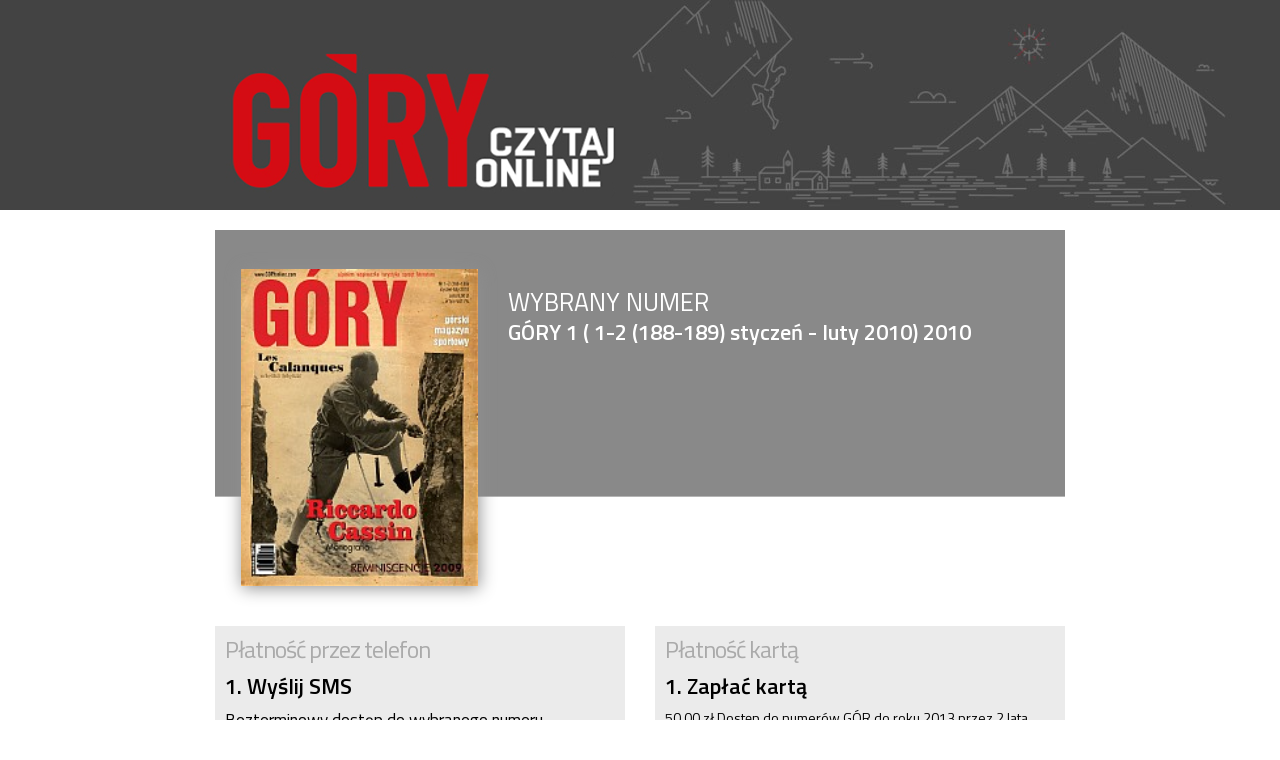

--- FILE ---
content_type: text/html; charset=utf-8
request_url: https://czytaj.goryonline.com/login,86
body_size: 3019
content:
<!DOCTYPE html PUBLIC "-//W3C//DTD XHTML 1.0 Strict//EN" "http://www.w3.org/TR/xhtml1/DTD/xhtml1-strict.dtd"><html xmlns="http://www.w3.org/1999/xhtml">
<head>
  <meta http-equiv="Content-Type" content="text/html; charset=utf-8" />
        <meta name="format-detection" content="telephone=no">
    <meta name="viewport" content="width=device-width, height=device-height, initial-scale=1.0, user-scalable=yes">



 <meta http-equiv="Content-Type" content="text/html; charset=utf-8" />
 <meta name="robots" content="all" />
 <meta name="author" content="goryonline.com" />

 <title>GoryOnline.com</title>

<meta http-equiv="keywords" content="GoryOnline.com" />

<meta name="description" content="GoryOnline.com" />
 <link rel="stylesheet" type="text/css" href="/css/bootstrap.css" media="screen, projection" />
<link href="https://fonts.googleapis.com/css?family=Titillium+Web:300,400,600&amp;subset=latin-ext" rel="stylesheet">

 <link rel="stylesheet" type="text/css" href="/css/style2018.css" media="screen, projection" />

 <link rel="stylesheet" type="text/css" href="/css/gridpak.css" media="screen, projection" />




  <link rel="Shortcut Icon" type="image/ico" href="favicon.ico" />
 <script type="text/javascript" src="js/func.js"></script>
 <script type="text/javascript" src="js/swfobject.js"></script>
 <script type="text/javascript" src="js/jquery-1.3.2.js"></script>

	<link rel="stylesheet" href="css/modal-message.css" type="text/css" />
	<script type="text/javascript" src="js/popup/ajax.js"></script>
	<script type="text/javascript" src="js/popup/modal-message.js"></script>
	<script type="text/javascript" src="js/popup/ajax-dynamic-content.js"></script>
	<script type="text/javascript" src="js/popup/popup.js"></script>

    <script type="text/javascript" src="js/jquery.lightbox-0.5.js"></script>
    <link rel="stylesheet" type="text/css" href="css/jquery.lightbox-0.5.css" media="screen" />

 <link href="/css/slider/jquery.jcarousel.css" media="screen" rel="stylesheet" type="text/css" />
 <link href="/css/slider/skins/tango/skin_mobile.css" media="screen" rel="stylesheet" type="text/css" />
 <script type="text/javascript" src="/js/slider/jquery.jcarousel.js"></script>

</head>

<body  >




<div style="min-height:calc(100% - 250px)">

<div   style="background:#434343 url('gfx/2018/bg1.jpg') top center; background-size:cover">

<div class="container">
 <div class="BoxContent posr" >

   
	   <div class="row ">
		 <div class="col-xs-7 ">
	      <a href="http://www.czytaj.goryonline.com/gory-rocznik,1.html"><img class="img100" style="max-width:401px;" alt="logo" src="gfx/2018/logo.gif" /></a>
	    </div>
	  </div>
 </div>

</div>

</div>
<div class="container">
 <div class="BoxContent">



   <div style="background: url('gfx/2018/najnowszy-bg.gif') top center repeat-x;  background-size:contain;">
	   <div class="row mt20" >
		 <div class="col-xs-4 " >
              <div style="padding-top:15%; padding-left:10%;  ">
			  <a href="beta-login,86" class="nodecoration"><img alt="" class="img100 CienA" src="min_mid_big_numer/mid_86.jpg" /></a>
			  </div>
	    </div>
		 <div class="col-xs-8 ">
            <div class="Head1"  style="padding-top:10%; ">WYBRANY NUMER</div>
            <div class="Head2">GÓRY 1 (&nbsp;1-2 (188-189) styczeń - luty 2010) 2010</div>
            <div class="mt10" style="width:120px;">

			</div>
	    </div>
	  </div>
   </div>

<div class="row mt20" >

 <div class="col-sm-12"  >
		     <div id="platnosciBox" style=" border:0; ">











<div class="row " >



 <div class="col-sm-6 mt20"   >
   <div style="background:#ebebeb;padding:10px;">
     <h1>Płatność przez telefon</h1>
      <h2 class="mt10">1. Wyślij SMS </h2>
      <div class="mt10">
	    Bezterminowy dostęp do wybranego numeru  archiwalnego (2003-2013)* za 2,46 zł        <div style="margin-top:10px;">Wyślij SMS o treści <b>KOD.GORY</b> na numer <b>7255</b></div>
	  </div>
	   <h2 class="mt10">2. Wpisz </h2>
	   <form method="post" onsubmit="CheckCode(1,86); return false;" name="formularz-sms" id="formularz-sms" action="">
	       <div id="KomunikatTyp1" style="color:#800000;     ">&nbsp;</div>
		   <div>
		     <div class="input_legend">numer swojego telefonu:</div>
		     <div><input type="text" name="smsPhone" id="smsPhone" value=""  class="input_form_login"   /></div>
		   </div>
		   <div class="mt10">
		     <div class="input_legend">kod otrzymany SMS-em:</div>
		     <div><input type="text" name="smsCode" id="smsCode" value=""  class="input_form_login"  /></div>
		   </div>
		   <div class="mt20 BtnUniv BtnDalej tac" onclick="CheckCode(1,86)">  DALEJ</div>
	   </form>

   </div>
 </div>

 <div class="col-sm-6 mt20"   >
   <div style="background:#ebebeb; padding:10px;">
     <h1>Płatność kartą</h1>
    <h2 class="mt10">1. Zapłać kartą </h2>
      <div class="mt10 opiskarta">
	    50.00 zł Dostęp do numerów GÓR do roku 2013 przez 2 lata<br>
80.00 zł Dostęp do numerów GÓR od roku 2014 przez rok<br>
100.00 zł Dostęp do wszystkich numerów GÓR przez rok<br>
<br>
Po dokonaniu płatności na wskazany przez Ciebie adres e-mail zostanie wysłany kod dostepu.<br>
<div class="tar"><a href="/card,1">Chcę zapłacić kartą ></a></div>
	  </div>
	   <h2 class="mt10">2. Wpisz </h2>
	   <form method=post onsubmit="CheckCode(2,86); return false;" name="formularz-e" id="formularz-e" action="">
	       <div id="KomunikatTyp2"  style="color:#800000;  margin-top:4px;  ">&nbsp;</div>

		   <div class="mt10">
		     <div class="input_legend">kod otrzymany e-mailem:</div>
		     <div><input type="text" name="eCode" id="eCode" value=""  class="input_form_login"  /></div>
		   </div>
		   <div class="mt20 BtnUniv BtnDalej tac" onclick="CheckCode(2,86)">  DALEJ</div>
	   </form>
   </div>
 </div>

</div>








<br/>







<div>* Dostęp dotyczy jednego numeru z danego roku</div>















</div>
	   </div>

</div>












</div>

</div>

  
    <script type="text/javascript">
    $(function() {
        $('#WszystkieNumery').jcarousel({ scroll: 2, start:0 });    });
    </script>






<div id="stopka"  class="mt30" style="">

<div class="container">
 <div class="BoxContent2 posr" >
	   <div class="row ">
		 <div class="col-xs-12">



<div class="RoundMin" style="background:#fff;padding:10px;">
<ul id="WszystkieNumery" class="jcarousel jcarousel-skin-tango-long" style="list-style-type: none;">
		 <li>
      <div style="border:solid 1px #363636;">
	    <div style="height:130px;"><a href="/login,185"><img style="width:102px; height:130px;" alt="" src="/min_mid_big_numer/min_185.jpg" /></a></div>
	  </div>

	 </li>
		 <li>
      <div style="border:solid 1px #363636;">
	    <div style="height:130px;"><a href="/login,184"><img style="width:102px; height:130px;" alt="" src="/min_mid_big_numer/min_184.jpg" /></a></div>
	  </div>

	 </li>
		 <li>
      <div style="border:solid 1px #363636;">
	    <div style="height:130px;"><a href="/login,183"><img style="width:102px; height:130px;" alt="" src="/min_mid_big_numer/min_183.jpg" /></a></div>
	  </div>

	 </li>
		 <li>
      <div style="border:solid 1px #363636;">
	    <div style="height:130px;"><a href="/login,182"><img style="width:102px; height:130px;" alt="" src="/min_mid_big_numer/min_182.jpg" /></a></div>
	  </div>

	 </li>
		 <li>
      <div style="border:solid 1px #363636;">
	    <div style="height:130px;"><a href="/login,181"><img style="width:102px; height:130px;" alt="" src="/min_mid_big_numer/min_181.jpg" /></a></div>
	  </div>

	 </li>
		 <li>
      <div style="border:solid 1px #363636;">
	    <div style="height:130px;"><a href="/login,180"><img style="width:102px; height:130px;" alt="" src="/min_mid_big_numer/min_180.jpg" /></a></div>
	  </div>

	 </li>
		 <li>
      <div style="border:solid 1px #363636;">
	    <div style="height:130px;"><a href="/login,179"><img style="width:102px; height:130px;" alt="" src="/min_mid_big_numer/min_179.jpg" /></a></div>
	  </div>

	 </li>
		 <li>
      <div style="border:solid 1px #363636;">
	    <div style="height:130px;"><a href="/login,178"><img style="width:102px; height:130px;" alt="" src="/min_mid_big_numer/min_178.jpg" /></a></div>
	  </div>

	 </li>
		 <li>
      <div style="border:solid 1px #363636;">
	    <div style="height:130px;"><a href="/login,177"><img style="width:102px; height:130px;" alt="" src="/min_mid_big_numer/min_177.jpg" /></a></div>
	  </div>

	 </li>
		 <li>
      <div style="border:solid 1px #363636;">
	    <div style="height:130px;"><a href="/login,176"><img style="width:102px; height:130px;" alt="" src="/min_mid_big_numer/min_176.jpg" /></a></div>
	  </div>

	 </li>
		 <li>
      <div style="border:solid 1px #363636;">
	    <div style="height:130px;"><a href="/login,175"><img style="width:102px; height:130px;" alt="" src="/min_mid_big_numer/min_175.jpg" /></a></div>
	  </div>

	 </li>
		 <li>
      <div style="border:solid 1px #363636;">
	    <div style="height:130px;"><a href="/login,174"><img style="width:102px; height:130px;" alt="" src="/min_mid_big_numer/min_174.jpg" /></a></div>
	  </div>

	 </li>
		 <li>
      <div style="border:solid 1px #363636;">
	    <div style="height:130px;"><a href="/login,173"><img style="width:102px; height:130px;" alt="" src="/min_mid_big_numer/min_173.jpg" /></a></div>
	  </div>

	 </li>
		 <li>
      <div style="border:solid 1px #363636;">
	    <div style="height:130px;"><a href="/login,172"><img style="width:102px; height:130px;" alt="" src="/min_mid_big_numer/min_172.jpg" /></a></div>
	  </div>

	 </li>
		 <li>
      <div style="border:solid 1px #363636;">
	    <div style="height:130px;"><a href="/login,171"><img style="width:102px; height:130px;" alt="" src="/min_mid_big_numer/min_171.jpg" /></a></div>
	  </div>

	 </li>
		 <li>
      <div style="border:solid 1px #363636;">
	    <div style="height:130px;"><a href="/login,170"><img style="width:102px; height:130px;" alt="" src="/min_mid_big_numer/min_170.jpg" /></a></div>
	  </div>

	 </li>
		 <li>
      <div style="border:solid 1px #363636;">
	    <div style="height:130px;"><a href="/login,169"><img style="width:102px; height:130px;" alt="" src="/min_mid_big_numer/min_169.jpg" /></a></div>
	  </div>

	 </li>
		 <li>
      <div style="border:solid 1px #363636;">
	    <div style="height:130px;"><a href="/login,168"><img style="width:102px; height:130px;" alt="" src="/min_mid_big_numer/min_168.jpg" /></a></div>
	  </div>

	 </li>
		 <li>
      <div style="border:solid 1px #363636;">
	    <div style="height:130px;"><a href="/login,167"><img style="width:102px; height:130px;" alt="" src="/min_mid_big_numer/min_167.jpg" /></a></div>
	  </div>

	 </li>
		 <li>
      <div style="border:solid 1px #363636;">
	    <div style="height:130px;"><a href="/login,166"><img style="width:102px; height:130px;" alt="" src="/min_mid_big_numer/min_166.jpg" /></a></div>
	  </div>

	 </li>
		 <li>
      <div style="border:solid 1px #363636;">
	    <div style="height:130px;"><a href="/login,165"><img style="width:102px; height:130px;" alt="" src="/min_mid_big_numer/min_165.jpg" /></a></div>
	  </div>

	 </li>
		 <li>
      <div style="border:solid 1px #363636;">
	    <div style="height:130px;"><a href="/login,164"><img style="width:102px; height:130px;" alt="" src="/min_mid_big_numer/min_164.jpg" /></a></div>
	  </div>

	 </li>
		 <li>
      <div style="border:solid 1px #363636;">
	    <div style="height:130px;"><a href="/login,163"><img style="width:102px; height:130px;" alt="" src="/min_mid_big_numer/min_163.jpg" /></a></div>
	  </div>

	 </li>
		 <li>
      <div style="border:solid 1px #363636;">
	    <div style="height:130px;"><a href="/login,162"><img style="width:102px; height:130px;" alt="" src="/min_mid_big_numer/min_162.jpg" /></a></div>
	  </div>

	 </li>
		 <li>
      <div style="border:solid 1px #363636;">
	    <div style="height:130px;"><a href="/login,161"><img style="width:102px; height:130px;" alt="" src="/min_mid_big_numer/min_161.jpg" /></a></div>
	  </div>

	 </li>
		 <li>
      <div style="border:solid 1px #363636;">
	    <div style="height:130px;"><a href="/login,160"><img style="width:102px; height:130px;" alt="" src="/min_mid_big_numer/min_160.jpg" /></a></div>
	  </div>

	 </li>
		 <li>
      <div style="border:solid 1px #363636;">
	    <div style="height:130px;"><a href="/login,159"><img style="width:102px; height:130px;" alt="" src="/min_mid_big_numer/min_159.jpg" /></a></div>
	  </div>

	 </li>
		 <li>
      <div style="border:solid 1px #363636;">
	    <div style="height:130px;"><a href="/login,158"><img style="width:102px; height:130px;" alt="" src="/min_mid_big_numer/min_158.jpg" /></a></div>
	  </div>

	 </li>
		 <li>
      <div style="border:solid 1px #363636;">
	    <div style="height:130px;"><a href="/login,157"><img style="width:102px; height:130px;" alt="" src="/min_mid_big_numer/min_157.jpg" /></a></div>
	  </div>

	 </li>
		 <li>
      <div style="border:solid 1px #363636;">
	    <div style="height:130px;"><a href="/login,156"><img style="width:102px; height:130px;" alt="" src="/min_mid_big_numer/min_156.jpg" /></a></div>
	  </div>

	 </li>
		 <li>
      <div style="border:solid 1px #363636;">
	    <div style="height:130px;"><a href="/login,155"><img style="width:102px; height:130px;" alt="" src="/min_mid_big_numer/min_155.jpg" /></a></div>
	  </div>

	 </li>
		 <li>
      <div style="border:solid 1px #363636;">
	    <div style="height:130px;"><a href="/login,154"><img style="width:102px; height:130px;" alt="" src="/min_mid_big_numer/min_154.jpg" /></a></div>
	  </div>

	 </li>
		 <li>
      <div style="border:solid 1px #363636;">
	    <div style="height:130px;"><a href="/login,153"><img style="width:102px; height:130px;" alt="" src="/min_mid_big_numer/min_153.jpg" /></a></div>
	  </div>

	 </li>
		 <li>
      <div style="border:solid 1px #363636;">
	    <div style="height:130px;"><a href="/login,152"><img style="width:102px; height:130px;" alt="" src="/min_mid_big_numer/min_152.jpg" /></a></div>
	  </div>

	 </li>
		 <li>
      <div style="border:solid 1px #363636;">
	    <div style="height:130px;"><a href="/login,151"><img style="width:102px; height:130px;" alt="" src="/min_mid_big_numer/min_151.jpg" /></a></div>
	  </div>

	 </li>
		 <li>
      <div style="border:solid 1px #363636;">
	    <div style="height:130px;"><a href="/login,150"><img style="width:102px; height:130px;" alt="" src="/min_mid_big_numer/min_150.jpg" /></a></div>
	  </div>

	 </li>
		 <li>
      <div style="border:solid 1px #363636;">
	    <div style="height:130px;"><a href="/login,149"><img style="width:102px; height:130px;" alt="" src="/min_mid_big_numer/min_149.jpg" /></a></div>
	  </div>

	 </li>
		 <li>
      <div style="border:solid 1px #363636;">
	    <div style="height:130px;"><a href="/login,148"><img style="width:102px; height:130px;" alt="" src="/min_mid_big_numer/min_148.jpg" /></a></div>
	  </div>

	 </li>
		 <li>
      <div style="border:solid 1px #363636;">
	    <div style="height:130px;"><a href="/login,147"><img style="width:102px; height:130px;" alt="" src="/min_mid_big_numer/min_147.jpg" /></a></div>
	  </div>

	 </li>
		 <li>
      <div style="border:solid 1px #363636;">
	    <div style="height:130px;"><a href="/login,144"><img style="width:102px; height:130px;" alt="" src="/min_mid_big_numer/min_144.jpg" /></a></div>
	  </div>

	 </li>
		 <li>
      <div style="border:solid 1px #363636;">
	    <div style="height:130px;"><a href="/login,143"><img style="width:102px; height:130px;" alt="" src="/min_mid_big_numer/min_143.jpg" /></a></div>
	  </div>

	 </li>
		 <li>
      <div style="border:solid 1px #363636;">
	    <div style="height:130px;"><a href="/login,142"><img style="width:102px; height:130px;" alt="" src="/min_mid_big_numer/min_142.jpg" /></a></div>
	  </div>

	 </li>
		 <li>
      <div style="border:solid 1px #363636;">
	    <div style="height:130px;"><a href="/login,141"><img style="width:102px; height:130px;" alt="" src="/min_mid_big_numer/min_141.jpg" /></a></div>
	  </div>

	 </li>
		 <li>
      <div style="border:solid 1px #363636;">
	    <div style="height:130px;"><a href="/login,140"><img style="width:102px; height:130px;" alt="" src="/min_mid_big_numer/min_140.jpg" /></a></div>
	  </div>

	 </li>
		 <li>
      <div style="border:solid 1px #363636;">
	    <div style="height:130px;"><a href="/login,139"><img style="width:102px; height:130px;" alt="" src="/min_mid_big_numer/min_139.jpg" /></a></div>
	  </div>

	 </li>
		 <li>
      <div style="border:solid 1px #363636;">
	    <div style="height:130px;"><a href="/login,138"><img style="width:102px; height:130px;" alt="" src="/min_mid_big_numer/min_138.jpg" /></a></div>
	  </div>

	 </li>
		 <li>
      <div style="border:solid 1px #363636;">
	    <div style="height:130px;"><a href="/login,137"><img style="width:102px; height:130px;" alt="" src="/min_mid_big_numer/min_137.jpg" /></a></div>
	  </div>

	 </li>
		 <li>
      <div style="border:solid 1px #363636;">
	    <div style="height:130px;"><a href="/login,136"><img style="width:102px; height:130px;" alt="" src="/min_mid_big_numer/min_136.jpg" /></a></div>
	  </div>

	 </li>
		 <li>
      <div style="border:solid 1px #363636;">
	    <div style="height:130px;"><a href="/login,131"><img style="width:102px; height:130px;" alt="" src="/min_mid_big_numer/min_131.jpg" /></a></div>
	  </div>

	 </li>
		 <li>
      <div style="border:solid 1px #363636;">
	    <div style="height:130px;"><a href="/login,128"><img style="width:102px; height:130px;" alt="" src="/min_mid_big_numer/min_128.jpg" /></a></div>
	  </div>

	 </li>
		 <li>
      <div style="border:solid 1px #363636;">
	    <div style="height:130px;"><a href="/login,127"><img style="width:102px; height:130px;" alt="" src="/min_mid_big_numer/min_127.jpg" /></a></div>
	  </div>

	 </li>
		 <li>
      <div style="border:solid 1px #363636;">
	    <div style="height:130px;"><a href="/login,126"><img style="width:102px; height:130px;" alt="" src="/min_mid_big_numer/min_126.jpg" /></a></div>
	  </div>

	 </li>
		 <li>
      <div style="border:solid 1px #363636;">
	    <div style="height:130px;"><a href="/login,125"><img style="width:102px; height:130px;" alt="" src="/min_mid_big_numer/min_125.jpg" /></a></div>
	  </div>

	 </li>
		 <li>
      <div style="border:solid 1px #363636;">
	    <div style="height:130px;"><a href="/login,124"><img style="width:102px; height:130px;" alt="" src="/min_mid_big_numer/min_124.jpg" /></a></div>
	  </div>

	 </li>
		 <li>
      <div style="border:solid 1px #363636;">
	    <div style="height:130px;"><a href="/login,123"><img style="width:102px; height:130px;" alt="" src="/min_mid_big_numer/min_123.jpg" /></a></div>
	  </div>

	 </li>
		 <li>
      <div style="border:solid 1px #363636;">
	    <div style="height:130px;"><a href="/login,122"><img style="width:102px; height:130px;" alt="" src="/min_mid_big_numer/min_122.jpg" /></a></div>
	  </div>

	 </li>
		 <li>
      <div style="border:solid 1px #363636;">
	    <div style="height:130px;"><a href="/login,121"><img style="width:102px; height:130px;" alt="" src="/min_mid_big_numer/min_121.jpg" /></a></div>
	  </div>

	 </li>
		 <li>
      <div style="border:solid 1px #363636;">
	    <div style="height:130px;"><a href="/login,120"><img style="width:102px; height:130px;" alt="" src="/min_mid_big_numer/min_120.jpg" /></a></div>
	  </div>

	 </li>
		 <li>
      <div style="border:solid 1px #363636;">
	    <div style="height:130px;"><a href="/login,119"><img style="width:102px; height:130px;" alt="" src="/min_mid_big_numer/min_119.jpg" /></a></div>
	  </div>

	 </li>
		 <li>
      <div style="border:solid 1px #363636;">
	    <div style="height:130px;"><a href="/login,118"><img style="width:102px; height:130px;" alt="" src="/min_mid_big_numer/min_118.jpg" /></a></div>
	  </div>

	 </li>
		 <li>
      <div style="border:solid 1px #363636;">
	    <div style="height:130px;"><a href="/login,117"><img style="width:102px; height:130px;" alt="" src="/min_mid_big_numer/min_117.jpg" /></a></div>
	  </div>

	 </li>
		 <li>
      <div style="border:solid 1px #363636;">
	    <div style="height:130px;"><a href="/login,113"><img style="width:102px; height:130px;" alt="" src="/min_mid_big_numer/min_113.jpg" /></a></div>
	  </div>

	 </li>
		 <li>
      <div style="border:solid 1px #363636;">
	    <div style="height:130px;"><a href="/login,112"><img style="width:102px; height:130px;" alt="" src="/min_mid_big_numer/min_112.jpg" /></a></div>
	  </div>

	 </li>
		 <li>
      <div style="border:solid 1px #363636;">
	    <div style="height:130px;"><a href="/login,110"><img style="width:102px; height:130px;" alt="" src="/min_mid_big_numer/min_110.jpg" /></a></div>
	  </div>

	 </li>
		 <li>
      <div style="border:solid 1px #363636;">
	    <div style="height:130px;"><a href="/login,104"><img style="width:102px; height:130px;" alt="" src="/min_mid_big_numer/min_104.jpg" /></a></div>
	  </div>

	 </li>
		 <li>
      <div style="border:solid 1px #363636;">
	    <div style="height:130px;"><a href="/login,103"><img style="width:102px; height:130px;" alt="" src="/min_mid_big_numer/min_103.jpg" /></a></div>
	  </div>

	 </li>
		 <li>
      <div style="border:solid 1px #363636;">
	    <div style="height:130px;"><a href="/login,101"><img style="width:102px; height:130px;" alt="" src="/min_mid_big_numer/min_101.jpg" /></a></div>
	  </div>

	 </li>
		 <li>
      <div style="border:solid 1px #363636;">
	    <div style="height:130px;"><a href="/login,100"><img style="width:102px; height:130px;" alt="" src="/min_mid_big_numer/min_100.jpg" /></a></div>
	  </div>

	 </li>
		 <li>
      <div style="border:solid 1px #363636;">
	    <div style="height:130px;"><a href="/login,99"><img style="width:102px; height:130px;" alt="" src="/min_mid_big_numer/min_99.jpg" /></a></div>
	  </div>

	 </li>
		 <li>
      <div style="border:solid 1px #363636;">
	    <div style="height:130px;"><a href="/login,98"><img style="width:102px; height:130px;" alt="" src="/min_mid_big_numer/min_98.jpg" /></a></div>
	  </div>

	 </li>
		 <li>
      <div style="border:solid 1px #363636;">
	    <div style="height:130px;"><a href="/login,97"><img style="width:102px; height:130px;" alt="" src="/min_mid_big_numer/min_97.jpg" /></a></div>
	  </div>

	 </li>
		 <li>
      <div style="border:solid 1px #363636;">
	    <div style="height:130px;"><a href="/login,96"><img style="width:102px; height:130px;" alt="" src="/min_mid_big_numer/min_96.jpg" /></a></div>
	  </div>

	 </li>
		 <li>
      <div style="border:solid 1px #363636;">
	    <div style="height:130px;"><a href="/login,109"><img style="width:102px; height:130px;" alt="" src="/min_mid_big_numer/min_109.jpg" /></a></div>
	  </div>

	 </li>
		 <li>
      <div style="border:solid 1px #363636;">
	    <div style="height:130px;"><a href="/login,108"><img style="width:102px; height:130px;" alt="" src="/min_mid_big_numer/min_108.jpg" /></a></div>
	  </div>

	 </li>
		 <li>
      <div style="border:solid 1px #363636;">
	    <div style="height:130px;"><a href="/login,107"><img style="width:102px; height:130px;" alt="" src="/min_mid_big_numer/min_107.jpg" /></a></div>
	  </div>

	 </li>
		 <li>
      <div style="border:solid 1px #363636;">
	    <div style="height:130px;"><a href="/login,106"><img style="width:102px; height:130px;" alt="" src="/min_mid_big_numer/min_106.jpg" /></a></div>
	  </div>

	 </li>
		 <li>
      <div style="border:solid 1px #363636;">
	    <div style="height:130px;"><a href="/login,105"><img style="width:102px; height:130px;" alt="" src="/min_mid_big_numer/min_105.jpg" /></a></div>
	  </div>

	 </li>
		 <li>
      <div style="border:solid 1px #363636;">
	    <div style="height:130px;"><a href="/login,135"><img style="width:102px; height:130px;" alt="" src="/min_mid_big_numer/min_135.jpg" /></a></div>
	  </div>

	 </li>
		 <li>
      <div style="border:solid 1px #363636;">
	    <div style="height:130px;"><a href="/login,134"><img style="width:102px; height:130px;" alt="" src="/min_mid_big_numer/min_134.jpg" /></a></div>
	  </div>

	 </li>
		 <li>
      <div style="border:solid 1px #363636;">
	    <div style="height:130px;"><a href="/login,129"><img style="width:102px; height:130px;" alt="" src="/min_mid_big_numer/min_129.jpg" /></a></div>
	  </div>

	 </li>
		 <li>
      <div style="border:solid 1px #363636;">
	    <div style="height:130px;"><a href="/login,145"><img style="width:102px; height:130px;" alt="" src="/min_mid_big_numer/min_145.jpg" /></a></div>
	  </div>

	 </li>
		 <li>
      <div style="border:solid 1px #363636;">
	    <div style="height:130px;"><a href="/login,133"><img style="width:102px; height:130px;" alt="" src="/min_mid_big_numer/min_133.jpg" /></a></div>
	  </div>

	 </li>
		 <li>
      <div style="border:solid 1px #363636;">
	    <div style="height:130px;"><a href="/login,132"><img style="width:102px; height:130px;" alt="" src="/min_mid_big_numer/min_132.jpg" /></a></div>
	  </div>

	 </li>
		 <li>
      <div style="border:solid 1px #363636;">
	    <div style="height:130px;"><a href="/login,130"><img style="width:102px; height:130px;" alt="" src="/min_mid_big_numer/min_130.jpg" /></a></div>
	  </div>

	 </li>
		 <li>
      <div style="border:solid 1px #363636;">
	    <div style="height:130px;"><a href="/login,116"><img style="width:102px; height:130px;" alt="" src="/min_mid_big_numer/min_116.jpg" /></a></div>
	  </div>

	 </li>
		 <li>
      <div style="border:solid 1px #363636;">
	    <div style="height:130px;"><a href="/login,115"><img style="width:102px; height:130px;" alt="" src="/min_mid_big_numer/min_115.jpg" /></a></div>
	  </div>

	 </li>
		 <li>
      <div style="border:solid 1px #363636;">
	    <div style="height:130px;"><a href="/login,114"><img style="width:102px; height:130px;" alt="" src="/min_mid_big_numer/min_114.jpg" /></a></div>
	  </div>

	 </li>
		 <li>
      <div style="border:solid 1px #363636;">
	    <div style="height:130px;"><a href="/login,111"><img style="width:102px; height:130px;" alt="" src="/min_mid_big_numer/min_111.jpg" /></a></div>
	  </div>

	 </li>
		 <li>
      <div style="border:solid 1px #363636;">
	    <div style="height:130px;"><a href="/login,95"><img style="width:102px; height:130px;" alt="" src="/min_mid_big_numer/min_95.jpg" /></a></div>
	  </div>

	 </li>
		 <li>
      <div style="border:solid 1px #363636;">
	    <div style="height:130px;"><a href="/login,94"><img style="width:102px; height:130px;" alt="" src="/min_mid_big_numer/min_94.jpg" /></a></div>
	  </div>

	 </li>
		 <li>
      <div style="border:solid 1px #363636;">
	    <div style="height:130px;"><a href="/login,93"><img style="width:102px; height:130px;" alt="" src="/min_mid_big_numer/min_93.jpg" /></a></div>
	  </div>

	 </li>
		 <li>
      <div style="border:solid 1px #363636;">
	    <div style="height:130px;"><a href="/login,92"><img style="width:102px; height:130px;" alt="" src="/min_mid_big_numer/min_92.jpg" /></a></div>
	  </div>

	 </li>
		 <li>
      <div style="border:solid 1px #363636;">
	    <div style="height:130px;"><a href="/login,91"><img style="width:102px; height:130px;" alt="" src="/min_mid_big_numer/min_91.jpg" /></a></div>
	  </div>

	 </li>
		 <li>
      <div style="border:solid 1px #363636;">
	    <div style="height:130px;"><a href="/login,90"><img style="width:102px; height:130px;" alt="" src="/min_mid_big_numer/min_90.jpg" /></a></div>
	  </div>

	 </li>
		 <li>
      <div style="border:solid 1px #363636;">
	    <div style="height:130px;"><a href="/login,89"><img style="width:102px; height:130px;" alt="" src="/min_mid_big_numer/min_89.jpg" /></a></div>
	  </div>

	 </li>
		 <li>
      <div style="border:solid 1px #363636;">
	    <div style="height:130px;"><a href="/login,88"><img style="width:102px; height:130px;" alt="" src="/min_mid_big_numer/min_88.jpg" /></a></div>
	  </div>

	 </li>
		 <li>
      <div style="border:solid 1px #363636;">
	    <div style="height:130px;"><a href="/login,87"><img style="width:102px; height:130px;" alt="" src="/min_mid_big_numer/min_87.jpg" /></a></div>
	  </div>

	 </li>
		 <li>
      <div style="border:solid 1px #363636;">
	    <div style="height:130px;"><a href="/login,86"><img style="width:102px; height:130px;" alt="" src="/min_mid_big_numer/min_86.jpg" /></a></div>
	  </div>

	 </li>
		 <li>
      <div style="border:solid 1px #363636;">
	    <div style="height:130px;"><a href="/login,85"><img style="width:102px; height:130px;" alt="" src="/min_mid_big_numer/min_85.jpg" /></a></div>
	  </div>

	 </li>
		 <li>
      <div style="border:solid 1px #363636;">
	    <div style="height:130px;"><a href="/login,84"><img style="width:102px; height:130px;" alt="" src="/min_mid_big_numer/min_84.jpg" /></a></div>
	  </div>

	 </li>
		 <li>
      <div style="border:solid 1px #363636;">
	    <div style="height:130px;"><a href="/login,83"><img style="width:102px; height:130px;" alt="" src="/min_mid_big_numer/min_83.jpg" /></a></div>
	  </div>

	 </li>
		 <li>
      <div style="border:solid 1px #363636;">
	    <div style="height:130px;"><a href="/login,82"><img style="width:102px; height:130px;" alt="" src="/min_mid_big_numer/min_82.jpg" /></a></div>
	  </div>

	 </li>
		 <li>
      <div style="border:solid 1px #363636;">
	    <div style="height:130px;"><a href="/login,81"><img style="width:102px; height:130px;" alt="" src="/min_mid_big_numer/min_81.jpg" /></a></div>
	  </div>

	 </li>
		 <li>
      <div style="border:solid 1px #363636;">
	    <div style="height:130px;"><a href="/login,80"><img style="width:102px; height:130px;" alt="" src="/min_mid_big_numer/min_80.jpg" /></a></div>
	  </div>

	 </li>
		 <li>
      <div style="border:solid 1px #363636;">
	    <div style="height:130px;"><a href="/login,79"><img style="width:102px; height:130px;" alt="" src="/min_mid_big_numer/min_79.jpg" /></a></div>
	  </div>

	 </li>
		 <li>
      <div style="border:solid 1px #363636;">
	    <div style="height:130px;"><a href="/login,78"><img style="width:102px; height:130px;" alt="" src="/min_mid_big_numer/min_78.jpg" /></a></div>
	  </div>

	 </li>
		 <li>
      <div style="border:solid 1px #363636;">
	    <div style="height:130px;"><a href="/login,77"><img style="width:102px; height:130px;" alt="" src="/min_mid_big_numer/min_77.jpg" /></a></div>
	  </div>

	 </li>
		 <li>
      <div style="border:solid 1px #363636;">
	    <div style="height:130px;"><a href="/login,76"><img style="width:102px; height:130px;" alt="" src="/min_mid_big_numer/min_76.jpg" /></a></div>
	  </div>

	 </li>
		 <li>
      <div style="border:solid 1px #363636;">
	    <div style="height:130px;"><a href="/login,70"><img style="width:102px; height:130px;" alt="" src="/min_mid_big_numer/min_70.jpg" /></a></div>
	  </div>

	 </li>
		 <li>
      <div style="border:solid 1px #363636;">
	    <div style="height:130px;"><a href="/login,65"><img style="width:102px; height:130px;" alt="" src="/min_mid_big_numer/min_65.jpg" /></a></div>
	  </div>

	 </li>
		 <li>
      <div style="border:solid 1px #363636;">
	    <div style="height:130px;"><a href="/login,69"><img style="width:102px; height:130px;" alt="" src="/min_mid_big_numer/min_69.jpg" /></a></div>
	  </div>

	 </li>
		 <li>
      <div style="border:solid 1px #363636;">
	    <div style="height:130px;"><a href="/login,66"><img style="width:102px; height:130px;" alt="" src="/min_mid_big_numer/min_66.jpg" /></a></div>
	  </div>

	 </li>
		 <li>
      <div style="border:solid 1px #363636;">
	    <div style="height:130px;"><a href="/login,64"><img style="width:102px; height:130px;" alt="" src="/min_mid_big_numer/min_64.jpg" /></a></div>
	  </div>

	 </li>
		 <li>
      <div style="border:solid 1px #363636;">
	    <div style="height:130px;"><a href="/login,68"><img style="width:102px; height:130px;" alt="" src="/min_mid_big_numer/min_68.jpg" /></a></div>
	  </div>

	 </li>
		 <li>
      <div style="border:solid 1px #363636;">
	    <div style="height:130px;"><a href="/login,71"><img style="width:102px; height:130px;" alt="" src="/min_mid_big_numer/min_71.jpg" /></a></div>
	  </div>

	 </li>
		 <li>
      <div style="border:solid 1px #363636;">
	    <div style="height:130px;"><a href="/login,67"><img style="width:102px; height:130px;" alt="" src="/min_mid_big_numer/min_67.jpg" /></a></div>
	  </div>

	 </li>
		 <li>
      <div style="border:solid 1px #363636;">
	    <div style="height:130px;"><a href="/login,63"><img style="width:102px; height:130px;" alt="" src="/min_mid_big_numer/min_63.jpg" /></a></div>
	  </div>

	 </li>
		 <li>
      <div style="border:solid 1px #363636;">
	    <div style="height:130px;"><a href="/login,62"><img style="width:102px; height:130px;" alt="" src="/min_mid_big_numer/min_62.jpg" /></a></div>
	  </div>

	 </li>
		 <li>
      <div style="border:solid 1px #363636;">
	    <div style="height:130px;"><a href="/login,61"><img style="width:102px; height:130px;" alt="" src="/min_mid_big_numer/min_61.jpg" /></a></div>
	  </div>

	 </li>
		 <li>
      <div style="border:solid 1px #363636;">
	    <div style="height:130px;"><a href="/login,43"><img style="width:102px; height:130px;" alt="" src="/min_mid_big_numer/min_43.jpg" /></a></div>
	  </div>

	 </li>
		 <li>
      <div style="border:solid 1px #363636;">
	    <div style="height:130px;"><a href="/login,40"><img style="width:102px; height:130px;" alt="" src="/min_mid_big_numer/min_40.jpg" /></a></div>
	  </div>

	 </li>
		 <li>
      <div style="border:solid 1px #363636;">
	    <div style="height:130px;"><a href="/login,36"><img style="width:102px; height:130px;" alt="" src="/min_mid_big_numer/min_36.jpg" /></a></div>
	  </div>

	 </li>
		 <li>
      <div style="border:solid 1px #363636;">
	    <div style="height:130px;"><a href="/login,35"><img style="width:102px; height:130px;" alt="" src="/min_mid_big_numer/min_35.jpg" /></a></div>
	  </div>

	 </li>
		 <li>
      <div style="border:solid 1px #363636;">
	    <div style="height:130px;"><a href="/login,42"><img style="width:102px; height:130px;" alt="" src="/min_mid_big_numer/min_42.jpg" /></a></div>
	  </div>

	 </li>
		 <li>
      <div style="border:solid 1px #363636;">
	    <div style="height:130px;"><a href="/login,30"><img style="width:102px; height:130px;" alt="" src="/min_mid_big_numer/min_30.jpg" /></a></div>
	  </div>

	 </li>
		 <li>
      <div style="border:solid 1px #363636;">
	    <div style="height:130px;"><a href="/login,29"><img style="width:102px; height:130px;" alt="" src="/min_mid_big_numer/min_29.jpg" /></a></div>
	  </div>

	 </li>
		 <li>
      <div style="border:solid 1px #363636;">
	    <div style="height:130px;"><a href="/login,34"><img style="width:102px; height:130px;" alt="" src="/min_mid_big_numer/min_34.jpg" /></a></div>
	  </div>

	 </li>
		 <li>
      <div style="border:solid 1px #363636;">
	    <div style="height:130px;"><a href="/login,28"><img style="width:102px; height:130px;" alt="" src="/min_mid_big_numer/min_28.jpg" /></a></div>
	  </div>

	 </li>
		 <li>
      <div style="border:solid 1px #363636;">
	    <div style="height:130px;"><a href="/login,31"><img style="width:102px; height:130px;" alt="" src="/min_mid_big_numer/min_31.jpg" /></a></div>
	  </div>

	 </li>
		 <li>
      <div style="border:solid 1px #363636;">
	    <div style="height:130px;"><a href="/login,27"><img style="width:102px; height:130px;" alt="" src="/min_mid_big_numer/min_27.jpg" /></a></div>
	  </div>

	 </li>
		 <li>
      <div style="border:solid 1px #363636;">
	    <div style="height:130px;"><a href="/login,25"><img style="width:102px; height:130px;" alt="" src="/min_mid_big_numer/min_25.jpg" /></a></div>
	  </div>

	 </li>
		 <li>
      <div style="border:solid 1px #363636;">
	    <div style="height:130px;"><a href="/login,24"><img style="width:102px; height:130px;" alt="" src="/min_mid_big_numer/min_24.jpg" /></a></div>
	  </div>

	 </li>
		 <li>
      <div style="border:solid 1px #363636;">
	    <div style="height:130px;"><a href="/login,23"><img style="width:102px; height:130px;" alt="" src="/min_mid_big_numer/min_23.jpg" /></a></div>
	  </div>

	 </li>
		 <li>
      <div style="border:solid 1px #363636;">
	    <div style="height:130px;"><a href="/login,39"><img style="width:102px; height:130px;" alt="" src="/min_mid_big_numer/min_39.jpg" /></a></div>
	  </div>

	 </li>
		 <li>
      <div style="border:solid 1px #363636;">
	    <div style="height:130px;"><a href="/login,22"><img style="width:102px; height:130px;" alt="" src="/min_mid_big_numer/min_22.jpg" /></a></div>
	  </div>

	 </li>
		 <li>
      <div style="border:solid 1px #363636;">
	    <div style="height:130px;"><a href="/login,32"><img style="width:102px; height:130px;" alt="" src="/min_mid_big_numer/min_32.jpg" /></a></div>
	  </div>

	 </li>
		 <li>
      <div style="border:solid 1px #363636;">
	    <div style="height:130px;"><a href="/login,21"><img style="width:102px; height:130px;" alt="" src="/min_mid_big_numer/min_21.jpg" /></a></div>
	  </div>

	 </li>
		 <li>
      <div style="border:solid 1px #363636;">
	    <div style="height:130px;"><a href="/login,20"><img style="width:102px; height:130px;" alt="" src="/min_mid_big_numer/min_20.jpg" /></a></div>
	  </div>

	 </li>
		 <li>
      <div style="border:solid 1px #363636;">
	    <div style="height:130px;"><a href="/login,19"><img style="width:102px; height:130px;" alt="" src="/min_mid_big_numer/min_19.jpg" /></a></div>
	  </div>

	 </li>
		 <li>
      <div style="border:solid 1px #363636;">
	    <div style="height:130px;"><a href="/login,18"><img style="width:102px; height:130px;" alt="" src="/min_mid_big_numer/min_18.jpg" /></a></div>
	  </div>

	 </li>
		 <li>
      <div style="border:solid 1px #363636;">
	    <div style="height:130px;"><a href="/login,17"><img style="width:102px; height:130px;" alt="" src="/min_mid_big_numer/min_17.jpg" /></a></div>
	  </div>

	 </li>
		 <li>
      <div style="border:solid 1px #363636;">
	    <div style="height:130px;"><a href="/login,33"><img style="width:102px; height:130px;" alt="" src="/min_mid_big_numer/min_33.jpg" /></a></div>
	  </div>

	 </li>
		 <li>
      <div style="border:solid 1px #363636;">
	    <div style="height:130px;"><a href="/login,16"><img style="width:102px; height:130px;" alt="" src="/min_mid_big_numer/min_16.jpg" /></a></div>
	  </div>

	 </li>
		 <li>
      <div style="border:solid 1px #363636;">
	    <div style="height:130px;"><a href="/login,14"><img style="width:102px; height:130px;" alt="" src="/min_mid_big_numer/min_14.jpg" /></a></div>
	  </div>

	 </li>
		 <li>
      <div style="border:solid 1px #363636;">
	    <div style="height:130px;"><a href="/login,15"><img style="width:102px; height:130px;" alt="" src="/min_mid_big_numer/min_15.jpg" /></a></div>
	  </div>

	 </li>
		 <li>
      <div style="border:solid 1px #363636;">
	    <div style="height:130px;"><a href="/login,44"><img style="width:102px; height:130px;" alt="" src="/min_mid_big_numer/min_44.jpg" /></a></div>
	  </div>

	 </li>
		 <li>
      <div style="border:solid 1px #363636;">
	    <div style="height:130px;"><a href="/login,38"><img style="width:102px; height:130px;" alt="" src="/min_mid_big_numer/min_38.jpg" /></a></div>
	  </div>

	 </li>
		 <li>
      <div style="border:solid 1px #363636;">
	    <div style="height:130px;"><a href="/login,37"><img style="width:102px; height:130px;" alt="" src="/min_mid_big_numer/min_37.jpg" /></a></div>
	  </div>

	 </li>
		 <li>
      <div style="border:solid 1px #363636;">
	    <div style="height:130px;"><a href="/login,45"><img style="width:102px; height:130px;" alt="" src="/min_mid_big_numer/min_45.jpg" /></a></div>
	  </div>

	 </li>
		 <li>
      <div style="border:solid 1px #363636;">
	    <div style="height:130px;"><a href="/login,46"><img style="width:102px; height:130px;" alt="" src="/min_mid_big_numer/min_46.jpg" /></a></div>
	  </div>

	 </li>
		 <li>
      <div style="border:solid 1px #363636;">
	    <div style="height:130px;"><a href="/login,47"><img style="width:102px; height:130px;" alt="" src="/min_mid_big_numer/min_47.jpg" /></a></div>
	  </div>

	 </li>
		 <li>
      <div style="border:solid 1px #363636;">
	    <div style="height:130px;"><a href="/login,41"><img style="width:102px; height:130px;" alt="" src="/min_mid_big_numer/min_41.jpg" /></a></div>
	  </div>

	 </li>
		 <li>
      <div style="border:solid 1px #363636;">
	    <div style="height:130px;"><a href="/login,48"><img style="width:102px; height:130px;" alt="" src="/min_mid_big_numer/min_48.jpg" /></a></div>
	  </div>

	 </li>
		 <li>
      <div style="border:solid 1px #363636;">
	    <div style="height:130px;"><a href="/login,49"><img style="width:102px; height:130px;" alt="" src="/min_mid_big_numer/min_49.jpg" /></a></div>
	  </div>

	 </li>
		 <li>
      <div style="border:solid 1px #363636;">
	    <div style="height:130px;"><a href="/login,50"><img style="width:102px; height:130px;" alt="" src="/min_mid_big_numer/min_50.jpg" /></a></div>
	  </div>

	 </li>
		 <li>
      <div style="border:solid 1px #363636;">
	    <div style="height:130px;"><a href="/login,54"><img style="width:102px; height:130px;" alt="" src="/min_mid_big_numer/min_54.jpg" /></a></div>
	  </div>

	 </li>
		 <li>
      <div style="border:solid 1px #363636;">
	    <div style="height:130px;"><a href="/login,51"><img style="width:102px; height:130px;" alt="" src="/min_mid_big_numer/min_51.jpg" /></a></div>
	  </div>

	 </li>
		 <li>
      <div style="border:solid 1px #363636;">
	    <div style="height:130px;"><a href="/login,52"><img style="width:102px; height:130px;" alt="" src="/min_mid_big_numer/min_52.jpg" /></a></div>
	  </div>

	 </li>
		 <li>
      <div style="border:solid 1px #363636;">
	    <div style="height:130px;"><a href="/login,55"><img style="width:102px; height:130px;" alt="" src="/min_mid_big_numer/min_55.jpg" /></a></div>
	  </div>

	 </li>
		 <li>
      <div style="border:solid 1px #363636;">
	    <div style="height:130px;"><a href="/login,53"><img style="width:102px; height:130px;" alt="" src="/min_mid_big_numer/min_53.jpg" /></a></div>
	  </div>

	 </li>
		 <li>
      <div style="border:solid 1px #363636;">
	    <div style="height:130px;"><a href="/login,56"><img style="width:102px; height:130px;" alt="" src="/min_mid_big_numer/min_56.jpg" /></a></div>
	  </div>

	 </li>
		 <li>
      <div style="border:solid 1px #363636;">
	    <div style="height:130px;"><a href="/login,57"><img style="width:102px; height:130px;" alt="" src="/min_mid_big_numer/min_57.jpg" /></a></div>
	  </div>

	 </li>
		 <li>
      <div style="border:solid 1px #363636;">
	    <div style="height:130px;"><a href="/login,58"><img style="width:102px; height:130px;" alt="" src="/min_mid_big_numer/min_58.jpg" /></a></div>
	  </div>

	 </li>
		 <li>
      <div style="border:solid 1px #363636;">
	    <div style="height:130px;"><a href="/login,59"><img style="width:102px; height:130px;" alt="" src="/min_mid_big_numer/min_59.jpg" /></a></div>
	  </div>

	 </li>
		 <li>
      <div style="border:solid 1px #363636;">
	    <div style="height:130px;"><a href="/login,72"><img style="width:102px; height:130px;" alt="" src="/min_mid_big_numer/min_72.jpg" /></a></div>
	  </div>

	 </li>
		 <li>
      <div style="border:solid 1px #363636;">
	    <div style="height:130px;"><a href="/login,60"><img style="width:102px; height:130px;" alt="" src="/min_mid_big_numer/min_60.jpg" /></a></div>
	  </div>

	 </li>
		 <li>
      <div style="border:solid 1px #363636;">
	    <div style="height:130px;"><a href="/login,73"><img style="width:102px; height:130px;" alt="" src="/min_mid_big_numer/min_73.jpg" /></a></div>
	  </div>

	 </li>
		 <li>
      <div style="border:solid 1px #363636;">
	    <div style="height:130px;"><a href="/login,74"><img style="width:102px; height:130px;" alt="" src="/min_mid_big_numer/min_74.jpg" /></a></div>
	  </div>

	 </li>
		 <li>
      <div style="border:solid 1px #363636;">
	    <div style="height:130px;"><a href="/login,75"><img style="width:102px; height:130px;" alt="" src="/min_mid_big_numer/min_75.jpg" /></a></div>
	  </div>

	 </li>
	</ul>
</div>




 <div class="row ">

	<div class="col-sm-3 mt5"  ><a href="http://www.goryonline.com" target="_blank">www.goryonline.com</a></div>
	<div class="col-sm-6 mt5" >adres email do składania reklamacji: reklamacje@czytaj.goryonline.com</div>
	<div class="col-sm-3 tar mt5"  >
	 <a href="http://www.czytaj.goryonline.com/czytaj,126"><b>Numer demo</b></a> &nbsp;|&nbsp; <a href="/regulamin,40,c.html">Regulamin</a>
	</div>
	<div class="flNone">&nbsp;</div>
</div>



	    </div>
	  </div>
 </div>

</div>

</div>




















<script>
  (function(i,s,o,g,r,a,m){i['GoogleAnalyticsObject']=r;i[r]=i[r]||function(){
  (i[r].q=i[r].q||[]).push(arguments)},i[r].l=1*new Date();a=s.createElement(o),
  m=s.getElementsByTagName(o)[0];a.async=1;a.src=g;m.parentNode.insertBefore(a,m)
  })(window,document,'script','//www.google-analytics.com/analytics.js','ga');

  ga('create', 'UA-30915304-8', 'goryonline.com');
  ga('send', 'pageview');

</script>

</body>
</html>


--- FILE ---
content_type: text/css
request_url: https://czytaj.goryonline.com/css/style2018.css
body_size: 4235
content:
/* -- Basic HTML Elements -- */
 html {
  height: 100% !important;
}

    body { height:100%; position: relative; color: #575757;   background: #fff ; color: #272727; font-family: 'Titillium Web',   Arial, 'Trebuchet MS' ; font-size: 17px;  letter-spacing: 0px; line-height: 1.3; margin: 0; padding: 0; text-align: left; }


	a {color: #ddd; text-decoration: none; margin: 0; padding: 0; font-family: 'Titillium Web',Arial}

	form {margin: 0;}
	h1 {font-size: 24px; color: #E62C00; letter-spacing: -1px; margin: 0;}
	h2 { color: #fff; font-size: 22px; line-height: 1.3; margin: 0 0 0 0;}
	h3 {color: #60615B; font: normal 16px Helvetica, Arial, sans-serif; letter-spacing: -1px; margin: 0 0 0 0;}
	h4 {font-size: 12px;}
	hr {clear:left; border: none; height: 1px; background: #ccc; margin: 3px 0 0 0; padding: 0;}
	img {border: 0; padding: 0; margin:0;}
	ins {text-decoration: none; color: #EC694A;}
	pre {width: 580px;}
	table {margin: 0;}
	table caption {color: #fff; background: #98A0A6;}
	th {text-align: left; background: #C7CBCE;}

	p {margin: 8px 0 0px 0;}
    br {  letter-spacing:0; }

    #top_print { display: none; }

select {
  padding:5px; padding-left:10px;  border:0; background:#eee; outline:0;
  height:40px;
  font-size: 20px;
  border: 0;

  -webkit-appearance: none;
  -moz-appearance: none;
  appearance: none;
  background: url(/gfx/2018/select_arrow.png) 96% / 10% no-repeat #eee;
}



/* -- Page Structure -- */

	#container {position: relative;  background: #030303;  border: 0; top: 0px; left: 0px;  width: 955px; text-align: left; margin: 0 auto; padding: 0px; }

	#pagebody {   padding: 0; margin: 0px; }

    .nohover a:hover {background-color: transparent; text-decoration: none;}

/*main*/
	#pagemain { background: #110F10;  border: 0; letter-spacing:1px; padding:0; margin:0px; }

.BoxContent {max-width:850px; text-align:left;  margin: 0 auto;}

.BoxContent2 {max-width:890px; text-align:left;  margin: 0 auto;}

  .Head1 { font-size:25px; color:#fff;}
  .Head2 { font-size:22px; color:#fff; font-weight:600}

  .demoimg {border: solid 5px #fff; max-width:120px;}
  .demobox { right:-150px; bottom:-20px;z-index:999 ; text-align:center; color:#000}
  .demobox a {color:#000; font-size:14px;}

  .WybierzRok { font-size:28px;}
  .WybierzRok select {
  padding-left:10px;width:300px;border:0; background:#eee; outline:0;

height:44px;
  font-size: 26px;
  border: 0;

  -webkit-appearance: none;
  -moz-appearance: none;
  appearance: none;
  background: url(/gfx/2018/select_arrow.png) 96% / 13% no-repeat #eee;
}

  .nodecoration:hover  {text-decoration:none}

    .BtnRoundDisable { box-sizing: border-box; font-family: 'Titillium Web'; padding-left:10px; padding-top:2px;background:#F7F7F7; height:30px; color:#ccc; font-size:21px; line-height:1}
    .BtnRound { box-sizing: border-box; font-family: 'Titillium Web'; padding-left:10px; padding-top:2px;background:#eee; height:30px; color:#7A7A7A; font-size:21px; line-height:1}
    .BtnRound:hover {background:#F5F5F5}

    .BtnRoundBig { box-sizing: border-box; font-family: 'Titillium Web'; padding-left:10px; padding-top:2px;background:#eee; height:38px; color:#7A7A7A; font-size:28px; line-height:1}

















/*left menu*/
	#Menu { border: solid 1px #3D5E3E; background: #ffffff url(/gfx/tlo_menu.gif) no-repeat;  color: #5E5C5C; font: 11px  Tahoma; line-height: 1.3;  letter-spacing:1px; margin: 0px; padding: 5px; height: 18px;  }
    #Menu a:link {color: #000000; font: 12px  Tahoma; text-decoration: none; line-height: 1.5;}
    #Menu a:visited {color: #000000; font: 12px  Tahoma; text-decoration: none; line-height: 1.5;}
    #Menu a:hover {color: #E4FFA1; font: 12px  Tahoma; background-color: transparent; text-decoration: none; line-height: 1.5;}

	.powrot {color: #343434;  line-height: 1.2; margin-bottom: 3px; padding: 0;}
    .powrot a {color: #000;  }
    .powrot a:hover {color: #000;  }



/*start*/
	 .linia { height:15px; background: #ffffff url(/gfx/tlo_linia.gif); margin: 8px 0 8px 0px; padding: 0px;}
     .numer  {color: #8A8A8A; font: 13px Tahoma; text-decoration: none; line-height: 1.3;}
     .MiniSpisTresci  {color: #8A8A8A !important; font: 11px Tahoma; text-decoration: none; line-height: 1.3; margin-top:5px; }
     .MiniSpisTresci .tytul  {color: #A40039; font: 12px Tahoma; text-decoration: none; line-height: 1.3;}
     .Archiwum  { font: 13px  Tahoma; color: #8A8A8A; text-decoration: none;}
     .Archiwum a:link {color: #8A8A8A; text-decoration: none;}
     .Archiwum a:visited {color: #8A8A8A; text-decoration: none;}
     .Archiwum a:hover {color: #5A5B5C; background-color: transparent; text-decoration: none;}



     #Roczniki {padding:10px; margin-top:20px;}
     #Roczniki .rok {font:bold 18px Tahoma; color:#353535; width:100px; height:67px; background:  url(/gfx/lata.gif); margin-bottom:20px;}
     #Roczniki .rok a {color:#353535;}

     #SpisTresci {  margin-top:0px;     }
     #SpisTresci  img {max-width:100% !important; height:auto !important;}
     #SpisTresci .czytaj  {text-align:right;   }
     #SpisTresci .czytaj a { color:#E7212E;}




	#srodekDruk { background:#171717; color: #000; font: 12px  Tahoma; line-height: 1.3;  margin: 0px; padding: 10px 10px 10px 19px; width: 920px;  }
    #srodekDruk img { border: 0; padding: 0px; margin: 4px 7px 4px 0;}

	#srodek { color: #FFF; font: 11px  Tahoma; line-height: 1.3;  margin: 0px; padding: 0px 10px 10px 15px;   }
    #srodek a:link {color: #1B408C; text-decoration: none;}
    #srodek a:visited {color: #1B408C; text-decoration: none;}
    #srodek a:hover {color: #5A5B5C; background-color: transparent; text-decoration: none;}

    #srodek .Box {background: #171717 url(/gfx/box_numer.gif) repeat-x; margin-left:10px; width:280px; height:365px; padding:5px; margin-top:10px;}

    #srodek .Wstep  {color: #8A8A8A; background: #FFFDE8; font: 11px Tahoma; text-decoration:  none;  line-height: 1.3; padding:7px; margin:0;}
	#srodek .Autor  {color: #7A7B7D; font: 12px Tahoma; text-decoration: none; line-height: 1.3; padding:0px; margin:0;}
    #srodek .Tytul  {color: #A40039; font:bold 22px Tahoma; text-decoration: none; line-height: 40px; padding:0 0 20px 0; margin:0;}
    #srodek .Tresc  {color: #000; font: 12px Tahoma; text-decoration: none; line-height: 1.4; padding:0px; margin:0;}
    #srodek .Tresc a:link {color: #103FC2; text-decoration: none;}
    #srodek .Tresc a:visited {color: #103FC2; text-decoration: none;}
    #srodek .Tresc a:hover {color: #295AE3; background-color: transparent; text-decoration: none;}
    #srodek .Tresc img { border: 0; padding: 0px; margin: 4px 7px 4px 0;}

    #srodek .SpisTresci  {color: #8A8A8A; font: 11px Tahoma; text-decoration: none; line-height: 1.4; margin-top:5px;}
    #srodek .SpisTresci .tytul  {color: #1B408C; font: 12px Tahoma; text-decoration: none; line-height: 1.3;}
    #srodek .SpisTresci a:link {color: #8A8A8A; text-decoration: none;}
    #srodek .SpisTresci a:visited {color: #8A8A8A; text-decoration: none;}
    #srodek .SpisTresci a:hover {color: #2253B5; background-color: transparent; text-decoration: none;}


    #srodek .Numer  {color: #7A7B7D; font: 11px Tahoma; text-decoration: none; line-height: 1.1;}
    #srodek .Red  {color: #A40039; font: 12px Tahoma; text-decoration: none; line-height: 1.3;}
	#srodek .powrot {color: #ff0000; font: 12px  Tahoma, Verdana, Arial, sans-serif; line-height: 1.2; margin-bottom: 3px; padding: 0;}
    #srodek .powrot a:link {color: #ff0000; text-decoration: none;}
    #srodek .powrot a:visited {color: #ff0000; text-decoration: none;}
    #srodek .powrot a:hover {color: #ffffff; background-color: #ff0000; text-decoration: none;}
	#srodek .tresc { color:#000; font: 12px Tahoma; line-height: 1.4; }
    #srodek .tresc img { border: 0; padding: 0px; margin: 4px 7px 4px 0;}
	#srodek .plus1 { color:#000; font: 15px Tahoma; line-height: 1.4;}
    #srodek .plus1 img { border: 0; padding: 0px; margin: 4px 7px 4px 0;}

	#srodek .plus2 { color:#000; font: 16px Tahoma; line-height: 1.4;}
    #srodek .plus2 img { border: 0; padding: 0px; margin: 4px 7px 4px 0;}

	#srodek .narzedzia { padding: 0px; }
    #srodek .narzedzia img { border: 0; padding: 0px; margin:0;}
    #srodek .numer  {color: #FFF; font: 12px Tahoma; text-decoration: none; line-height: 1.3;}
    #srodek .MiniSpisTresci  {color: #FFF; font: 11px Tahoma; text-decoration: none; line-height: 1.3; margin-top:5px;}
    #srodek .MiniSpisTresci .tytul  {color: #FFF; font: 11px Tahoma; text-decoration: none; line-height: 1.3;}
    #srodek .MiniSpisTresci .tytulArch  {color: #F5EDC0; font: 11px Tahoma; text-decoration: none; line-height: 1.3;}

    #srodek .MiniSpisTresci .text  {color: #f5f5f5; font: 11px Tahoma; text-decoration: none; line-height: 1.3;}

    #srodek .UrlSpisTresci {color: #808080; padding-top:5px; text-align:center}
    #srodek .UrlSpisTresci a {color: #808080; text-decoration: none;}
    #srodek .UrlSpisTresci a:hover {color: #FFF; }
    #srodek .UrlCzytaj  {color: #8DC63E; text-decoration: none; padding-top:5px; text-align:center}
    #srodek .UrlCzytaj a  {color: #8DC63E; text-decoration: none; }
    #srodek .UrlCzytaj a:hover  {color: #9EDB48; text-decoration: none; }


    #srodek ul { color: #455287; font: 11px  Tahoma; list-style-type: none; display: block;  line-height: 1.3;	margin:0px;	padding: 0; }
    #srodek ul li { background: url(/gfx/kwadrat_ul.gif) no-repeat top left ; padding-left: 15px; margin-top:3px;}






	#prawa { float: left; display: inline;   color: #77746F; font: 11px  Tahoma; line-height: 1.3;   padding: 5px; margin-left: 0px; width: 150px;  }




	#top {  background: #fff url(/gfx/tlo_top.gif)  no-repeat;  height:166px; border:0; margin: 0px; }
    #top img { border: 0; padding: 0px; margin: 0;}
    #top a:hover {background-color: transparent; text-decoration: none;}
	#top .hasloMin {color: #fff; font: 12px  Tahoma; text-align: center; line-height: 1.2; margin: 2px; padding: 0;}
	#top .menu {color: #fff; font: bold 15px  Tahoma; text-align: center; letter-spacing:1px; line-height: 1.2; margin: 0px; padding: 0; }
    #top .menu a:link {color: #fff;  text-decoration: none;}
    #top .menu a:visited {color: #fff;  text-decoration: none;}
    #top .menu a:hover {color: #ccc;  background-color: transparent; text-decoration: none;}
	#top .flash {color: #fff; font: 11px  Tahoma; text-align: center; line-height: 1.2; margin: 0px; padding: 10px; width:660px; height:115px;}





	#stronicowanie {color: #B84A00; font: 12px  Tahoma; text-align: center; line-height: 1.2; margin-top: 5px; padding: 0;}
    #stronicowanie .nr a:link {color: #B84A00; text-decoration: underline;}
    #stronicowanie .nr a:visited {color: #B84A00; text-decoration: underline;}
    #stronicowanie .nr a:hover {color: #C95508; background-color: transparent; text-decoration: none;}
    #stronicowanie .nr_active {color: #FF0000; text-decoration: none;}




	#pasekmenu { float: left; display: inline;  margin: 0; padding: 0px; width: 25px;  }


	.komunikat { color: #8C8783; font: bold 12px Tahoma, Verdana, Arial, sans-serif; line-height: 1.2; margin-top: 8px; padding: 0px;}
    .komunikat a:link {color: #8C8783;  text-decoration: none;}
    .komunikat a:visited {color: #8C8783;  text-decoration: none;}
    .komunikat a:hover {color: #8C8783;  background-color:transparent; text-decoration: none;}

	#sciezka { color: #8C8783; font: 11px  Tahoma;  line-height: 1.3; background:#ffffff;  margin: 0px; margin-bottom: 7px;   }


	#Focus {   color:#a8a8a; font: 13px Tahoma; line-height: 1.4; margin: 0; padding: 20px; }
    #Focus img { border: solid 1px #4287C8; padding: 0px; margin: 4px 5px 0 0;}
    #Focus .data  {color: #919191; font: 11px Tahoma; text-decoration: none; line-height: 1.4; margin-bottom:5px;}
    #Focus .autor  {color: #575859; font: 13px Tahoma; text-decoration: none; line-height: 1.5;}
    #Focus .nadtytul  {color: #421001; font:bold 16px Tahoma; text-decoration: none; line-height: 1.4; }
    #Focus .tytul  {color: #D41900; font: 22px Tahoma; text-decoration: none; line-height: 1.3;}
    #Focus .opisf  {border: solid 1px #DBF1FF; background:#F5FAFC; color: #000000; font: 13px Tahoma; text-decoration: none; margin-top:15px; padding: 5px; line-height: 1.6;}
    #Focus .opiekunf  {border: solid 1px #FAF2D2; background:#FAF9F5; color: #FF820D; font: 12px Tahoma; text-decoration: none; margin-top:15px; padding: 5px; line-height: 1.6;}
	#Focus .tresc { color:#3D3B39; font: 12px Tahoma; line-height: 1.4; }
	#Focus .plus1 { color:#3D3B39; font: 15px Tahoma; line-height: 1.4;}
	#Focus .plus2 { color:#3D3B39; font: 16px Tahoma; line-height: 1.4;}
	#Focus .narzedzia { padding: 0px; }
    #Focus .narzedzia img { border: 0; }



	#Galeria {   color:#CCC; font: 12px Tahoma; line-height: 1.4; margin: 0; padding: 0px; }
    #Galeria .miniaturki {  border: solid 0px #4287C8; padding: 8px;   background:#383838}
    #Galeria .big  {  padding: 0px; margin: 0;}
    #Galeria .big img { border: solid 1px #4287C8; padding: 2px; margin:0; }
	#Galeria .nawigacja { color: #BA4901; font: 11px  Tahoma, Verdana; text-align: center; line-height: 1.5; margin: 0px; padding: 2px;}
    #Galeria .nawigacja a:link {color: #BA4901;  text-decoration: none;}
    #Galeria .nawigacja a:visited {color: #BA4901;  text-decoration: none;}
    #Galeria .nawigacja a:hover {color: #E8C3AB; background-color: transparent; text-decoration: none;}


	#Video { text-align: center; background: #ffffff ;  color:#000000; font: 12px Tahoma; line-height: 1.4; margin: 0; padding: 10px; }

	#wydarzenia {  margin: 0; margin:0; padding: 0px; }
    #wydarzenia img { border: solid 1px #D9D0A5; padding: 0px;}



	#Lista {  margin: 0; margin-top:15px; padding: 0px; }
    #Lista img { float: left; border: solid 1px #474644; padding: 0px; margin:0 5px 0 0;}
    #Lista img a:hover {background-color: transparent; text-decoration: none;}

	#Lista .linia { height:13px; background: #ffffff url(/gfx/tlo_linia.gif); margin: 0px; padding: 0px;}

	#Lista .box { float: left; color: #292828; font: 12px  Tahoma, Verdana; line-height: 1.3; margin: 0px; margin-bottom:15px;}
    #Lista .box a:link { color: #0C368A; text-decoration: none; line-height: 1.3;}
    #Lista .box a:visited { color: #0C368A; text-decoration: none; line-height: 1.3;}
    #Lista .box a:hover {  color: #C92508;  background-color:transparent; text-decoration: none; line-height: 1.3;}


    #Lista .box_przymierze  { width:100px; }

    #Lista .autor  {color: #807F7E; font: 12px Tahoma; text-decoration: none; line-height: 1.3;}

    #Lista .tytul  {color: #0C368A; font: 15px Tahoma; text-decoration: none; line-height: 1.3;}
    #Lista .tytul a:link { color: #0C368A; text-decoration: none; line-height: 1.3;}
    #Lista .tytul a:visited { color: #0C368A; text-decoration: none; line-height: 1.3;}
    #Lista .tytul a:hover {  color: #C92508;  background-color:transparent; text-decoration: none; line-height: 1.3;}

	#Lista .naglowek { color: #79736D; font: 11px  "Georgia", Tahoma; line-height: 1; margin-top: 5px; padding: 0;}
    #Lista .ulica  {color: #421001; font:bold 17px Tahoma; text-decoration: none;}
    #Lista .ulica a:link {color: #421001; font:bold 17px Tahoma; text-decoration: none;}
    #Lista .ulica a:visited {color: #421001; font:bold 17px Tahoma; text-decoration: none;}
    #Lista .ulica a:hover {color: #ffffff; font:bold 17px Tahoma; background-color: #ebebeb; text-decoration: none;}
    #Lista .data  {color: #0C368A; font: 10px Tahoma; text-decoration: none; line-height: 1.3;}
    #Lista .email  {color: #6B95E8; font: 11px Tahoma; text-decoration: none; line-height: 1.3;}
    #Lista .email a:link { color: #6B95E8; text-decoration: none;}
    #Lista .email a:visited { color: #6B95E8; text-decoration: none;}
    #Lista .email a:hover {  color: #78A5FA;  background-color:transparent; text-decoration: none;}










	#stronicowanie {color: #B84A00; font: 12px  Tahoma; text-align: center; line-height: 1.2; margin-top: 5px; padding: 0;}
    #stronicowanie .nr a:link {color: #B84A00; text-decoration: underline;}
    #stronicowanie .nr a:visited {color: #B84A00; text-decoration: underline;}
    #stronicowanie .nr a:hover {color: #C95508; background-color: transparent; text-decoration: none;}
    #stronicowanie .nr_active {color: #FF0000; text-decoration: none;}


	#platnosciBox {color: #000; font-size: 17px;  line-height: 1.2; padding: 0;}
    #platnosciBox a  {color: #FFF; font-weight:600; font-size:15px; color:#314B9D; text-decoration: none;}

    #platnosciBox .input_form  { background-color: #D4D4D4; width: 400px;   border: solid 1px #E6E5E4; border-top:solid 1px #828177;  border-left:solid 1px #828177; color: #000; font: 11px Arial; padding:3px; line-height: 1.4;}
    #platnosciBox .input_form_login  { background-color: #f5f5f5; width: 100%;  height:30px !important; border:solid 1px #ccc; color: #000; font-size: 17px; padding:3px; line-height: 1.0;}
      #platnosciBox h1 { color:#aaa}
      #platnosciBox h2 { color:#000; font-weight:600 }
      #platnosciBox .input_legend { color:#A8A8A8; font-size:15px;}
      #platnosciBox .BtnDalej     { box-sizing: border-box; font-family: 'Titillium Web'; padding-left:10px; padding-top:4px; border: solid 1px #a8a8a8;background:#fff; height:30px; color:#7A7A7A; font-size:21px; line-height:1}
      #platnosciBox .opiskarta     {   font-size: 14px; }



    .baner { text-align: left; margin:0; padding: 0; display:none; }


	#stopka { background:#BFBFBF; min-height:250px; padding-top:30px; font-size:12px;   }

    #stopka a {color: #000; text-decoration: none; font-size: 13px;}
    #stopka img {border: 0; padding: 0;}





	#naglowek { width: 370px; }
    #naglowek img {border: 0; padding: 0;}


	.flLeft {float: left; display: inline; margin: 0; padding: 0; }
	.flCenter {float: center; display: inline; margin: 0; padding: 0;}
	.flRight {float: right; display: inline; margin: 0;}
	.flNone {clear:both; margin: 0; padding:0; font: 0.1px  Tahoma;}



	#baneryBox { background: #ffffff url(/gfx/tlo_search.jpg) repeat-x; border: solid 1px #B6C7DE; color: #596C85; font: 11px  Tahoma; line-height: 1.1; margin-top: 5px; padding:0px;  }
	#baneryBox .naglowek { padding:5px; margin-bottom:10px; }


    /* -- search form -- */
	#searchBox { background: #ffffff url(/gfx/tlo_search.jpg) repeat-x; border: solid 1px #B6C7DE; color: #596C85; font: 11px  Tahoma; line-height: 1.1; margin-top: 0px; padding:5px;  }
	#searchBox .input_form { background-color: #ffffff; width: 120px; height: 15px; border: solid 1px #D2E3FC; color: #706563; font-size: 11px;}
	#searchBox .form_txt { width: 100px; height: 16px; border: none; color: #ffffff; font-size: 11px;}
	#searchBox .button {position: relative; top:10px; left: 0px; height: 23px;}
	#searchButton:hover {border: solid 1px #4287C8; margin: -1px 0 0 -1px;}


	#newsletterBox { background: #ffffff url(/gfx/tlo_newsletter.jpg) repeat-x; border: solid 1px #E3DDD8; color: #B26314; font: 11px  Tahoma; line-height: 1.1; margin-top: 5px; padding:5px;  }
	#newsletterBox .input_form { background-color: #ffffff; width: 170px; height: 15px; border: solid 1px #FADFC8; color: #706563; font-size: 11px;}
	#newsletterBox .error {border: 0; background:#FF3C00; color: #fff; font: 12px  Tahoma, Verdana, Arial, sans-serif; line-height: 1.2; margin-bottom: 10px; padding: 3px;}

	#prenumerataBox { background: #ffffff url(/gfx/tlo_newsletter.jpg) repeat-x; border: solid 1px #E3DDD8; color: #104C91; font: 11px  Tahoma; line-height: 1.1; margin-top: 5px; padding:5px;  }
	#prenumerataBox .input_form { background-color: #ffffff; width: 170px; border: solid 1px #D2E3FC; color: #706563; font-size: 11px;}
	#prenumerataBox .error {border: 0; background:#FF3C00; color: #fff; font: 12px  Tahoma, Verdana, Arial, sans-serif; line-height: 1.2; margin-bottom: 10px; padding: 3px;}




	#ksiegaBox { background: #ffffff ; border: solid 1px #E3DDD8; color: #B26314; font: 11px  Tahoma; line-height: 1.1; margin: 0; padding:5px;  }
	#ksiegaBox a:link { color: #FF7C17; text-decoration: none;}
    #ksiegaBox a:visited { color: #FF7C17; text-decoration: none;}
    #ksiegaBox a:hover {  color: #78A5FA;  background-color:transparent; text-decoration: none;}

	#ksiegaBox .input_form { background-color: #ffffff; width: 350px; height: 15px; border: solid 1px #FADFC8; color: #706563; font-size: 11px;}
	#ksiegaBox .textarea_form { background-color: #ffffff; width: 350px;  border: solid 1px #FADFC8; color: #706563; font-size: 11px;}

	#ksiegaBox .error {border: 0; background:#FF3C00; color: #fff; font: 12px  Tahoma, Verdana, Arial, sans-serif; line-height: 1.2; margin-bottom: 10px; padding: 3px;}


	.more {color: #ff0000; font: bold 14px  Tahoma, Verdana, Arial, sans-serif; letter-spacing:-1px; line-height: 1.3; margin: 0px; padding: 0;}
	.more a:link {color: #FF0000; font: 13px  Tahoma; text-decoration: none; line-height: 1.2;}
    .more a:visited {color: #FF0000; font: 13px  Tahoma; text-decoration: none; line-height: 1.2;}
    .more a:hover {color: #FF0000; font: 13px  Tahoma; background-color: transparent; text-decoration: none; line-height: 1.2;}

    .hide {	display: none; }



.BtnUniv:hover {cursor:pointer}





.CienA {
border:solid 0px;
-moz-box-shadow: 3px 4px 5px #6B6B6E;
-webkit-box-shadow: 3px 4px 5px #6B6B6E;
box-shadow: 1px 2px 16px  #8F8F8F;
}

.RoundMin { 	-moz-border-radius: 12px;    border-radius: 12px;    }
.RoundMid { 	-moz-border-radius: 20px;    border-radius: 20px;    }









 .ml5 {margin-left:5px;}
 .ml265 {margin-left:265px;}
 .mt10 {margin-top:10px;}
 .mt15 {margin-top:15px;}
 .mt20 {margin-top:20px;}
 .mt25 {margin-top:25px;}
 .mt30 {margin-top:30px;}
 .mt1 {margin-top:1px;}
 .mt2 {margin-top:2px;}
 .mt3 {margin-top:3px;}
 .mt4 {margin-top:4px;}
 .mt5 {margin-top:5px;}
 .mt7 {margin-top:7px;}
 .mt8 {margin-top:8px;}
 .mt11 {margin-top:11px;}
 .mt13 {margin-top:13px;}
 .mt15 {margin-top:15px;}
 .mt19 {margin-top:19px;}
 .mt20 {margin-top:20px;}
 .mt30 {margin-top:30px;}
 .mt35 {margin-top:35px;}
 .mt45 {margin-top:45px;}
 .mt40 {margin-top:40px;}
 .mt60 {margin-top:60px;}
 .mt80 {margin-top:80px;}
 .mr2 {margin-right:2px;}
 .mr3 {margin-right:3px;}
 .mr5 {margin-right:5px;}
 .mr7 {margin-right:7px;}
 .mr10 {margin-right:10px;}
 .mr12 {margin-right:12px;}
 .mr13 {margin-right:13px;}
 .mr15 {margin-right:15px;}
 .mr19 {margin-right:19px;}
 .mr20 {margin-right:20px;}
 .mr24 {margin-right:24px;}
 .mr25 {margin-right:25px;}
 .mr27 {margin-right:27px;}
 .mr40 {margin-right:40px;}
 .ml2 {margin-left:2px;}
 .ml10 {margin-left:10px;}
 .ml20 {margin-left:20px;}
 .ml60 {margin-left:60px;}
 .ml100 {margin-left:100px;}
 .ml4 {margin-left:4px;}
 .mb20 {margin-bottom:20px;}
 .mb15 {margin-bottom:15px;}
 .mb10 {margin-bottom:10px;}
 .mb5 {margin-bottom:5px;}
 .mb7 {margin-bottom:7px;}
 .mb3 {margin-bottom:3px;}
 .pad26 {padding:26px;}
 .pad10 {padding:10px;}
 .pad5 {padding:5px;}
 .pr5 {padding-right:5px;}
 .pr10 {padding-right:10px;}
 .pt2 {padding-top:2px;}
 .pt3 {padding-top:3px;}
 .pt4 {padding-top:4px;}
 .pt5 {padding-top:5px;}
 .pt6 {padding-top:6px;}
 .pt10 {padding-top:10px;}
 .pt13 {padding-top:13px;}
 .pt15 {padding-top:15px;}
 .pt20 {padding-top:20px;}
 .pt24 {padding-top:24px;}
 .pt30 {padding-top:30px;}
 .pt38 {padding-top:38px;}
 .pt40 {padding-top:40px;}
 .pl10 {padding-left:10px;}
 .pl5 {padding-left:5px;}
 .pl13 {padding-left:13px;}
 .pl15 {padding-left:15px;}
 .pl17 {padding-left:17px;}
 .pl20 {padding-left:20px;}
 .pl45 {padding-left:45px;}
 .pb10 {padding-bottom:10px;}
 .pb15 {padding-bottom:15px;}
 .pb25 {padding-bottom:25px;}
 .pb30 {padding-bottom:30px;}
 .tar {text-align:right}
 .tac {text-align:center}
 .tar {text-align:right}
 .tal {text-align:left}
 .pr5 {padding-right:5px;}
 .pr65 {padding-right:65px;}
 .w15 {width:15px;}
 .w59 {width:59px;}

 .w7 {width:7px;}
 .w72 {width:72px;}
 .w150 {width:150px;}
 .w200 {width:200px;}
 .w215 {width:215px;}
 .w220 {width:220px;}
 .w230 {width:230px;}
 .w290 {width:290px;}
 .w300 {width:300px;}
 .w310 {width:310px;}
 .w315 {width:315px;}
 .w640 {width:640px;}
 .fs1 {font-size:1px;}
 .fs13 {font-size:13px;}
 .fs15 {font-size:15px;}
 .posr {position:relative;}
 .posa {position:absolute;}
 .fw600 {font-weight:600}
 .fw400 {font-weight:400}




--- FILE ---
content_type: text/css
request_url: https://czytaj.goryonline.com/css/gridpak.css
body_size: 99
content:



.page {
     margin: 0 auto;
     min-height:100%;
     min-width:250px;
      max-width:1100px;



}
/* Reusable column setup */
.col {
    border:0px solid rgba(0,0,0,0);
    float:left;
    -webkit-box-sizing:border-box;
    -moz-box-sizing:border-box;
    box-sizing:border-box;
    -moz-background-clip:padding-box !important;
    -webkit-background-clip:padding-box !important;
    background-clip:padding-box !important;
}






.img100 { width:100%; height:auto}



@media (min-width: 270px) and  (max-width: 489px) {

   .demoimg {border: solid 5px #fff; max-width:80px;}
   .demobox { right:0px; bottom:-20px;z-index:999 }
}


@media (min-width: 480px)  and  (max-width: 767px) {

  .demoimg {border: solid 5px #fff; max-width:80px;}
 .demobox { right:0px; bottom:-20px; z-index:999 }
}

@media (min-width: 768px) and  (max-width: 991px) {

  .demobox { right:0px; bottom:-20px;z-index:999 }
}

@media (min-width: 992px) {

}

@media (min-width: 1200px) {

}


@media (min-width: 1300px) {

}

@media (min-width: 1400px) {

}










--- FILE ---
content_type: text/css
request_url: https://czytaj.goryonline.com/css/modal-message.css
body_size: 242
content:
/************************************************************************************************************
*	DHTML modal dialog box	(CSS for the DHTMLSuite_modalMessage class)
*
*	Created:						August, 26th, 2006
*	@class Purpose of class:		Display a modal dialog box on the screen.
*
*	Css files used by this script:	modal-message.css
*
* 	Update log:
*
************************************************************************************************************/

.modalDialog_transparentDivs{
	filter:alpha(opacity=40);	/* Transparency */
	opacity:0.4;	/* Transparency */
	background-color:#000;
	z-index:1;
	position:absolute; /* Always needed	*/
}
.modalDialog_contentDiv{
	border:3px solid #000;
	padding:2px;
	z-index:100;/* Always needed	*/
	position:absolute;	/* Always needed	*/
	background-color:#FFFFFF;	/* White background color for the message */
}
.modalDialog_contentDiv_shadow{
	z-index:90;/* Always needed	- to make it appear below the message */
	position:absolute;	/* Always needed	*/
	background-color:#555;
	filter:alpha(opacity=30);	/* Transparency */
	opacity:0.3;	/* Transparency */
}







	.modalDialog_contentDiv_foto{
		border:solid 4px #CCC;
		padding:2px;
		z-index:100;/* Always needed	*/
		position:absolute;	/* Always needed	*/
		/* background-color:#E8EBED; */	/* White background color for the message */
		background: #ffffff url(/gfx/loader.gif) center no-repeat;
		color:#000;

	}
	.modalDialog_contentDiv_foto a{
		color:#000000;font: 11px  Verdana; line-height: 1.5;
	}

--- FILE ---
content_type: text/css
request_url: https://czytaj.goryonline.com/css/slider/skins/tango/skin_mobile.css
body_size: 606
content:
.jcarousel-skin-tango .jcarousel-container {
    -moz-border-radius: 10px;
    /*background: #F0F6F9;
    border: 1px solid #346F97;*/

}


.jcarousel-skin-tango .jcarousel-container-horizontal {
    width: 540px;
    padding: 1px 0px;
}


/*
.jcarousel-skin-tango .jcarousel-container-vertical {
    width: 90px;
    height: 265px;
    padding: 18px 10px;
    padding-top: 21px;

    font:1px Tahoma;

}


.jcarousel-skin-tango .jcarousel-clip-vertical {
    width:  84px;
    height: 270px;
}


.jcarousel-skin-tango .jcarousel-item-vertical {
   padding-bottom: 5px;
   font:1px Tahoma;
   background:#ff0000;
}


*/




.jcarousel-skin-tango .jcarousel-clip-horizontal {
    width:  540px;
    height: 90px;
        padding-left: 0px;

}



.jcarousel-skin-tango .jcarousel-item {
    width: 90px;
    height: 90px;
    background: #000 ;
}

.jcarousel-skin-tango .jcarousel-item-horizontal {
    margin-right: 20px;
    margin-left: 0px;

}



.jcarousel-skin-tango .jcarousel-item-placeholder {
    background: #000;
    color: #000;
}

/**
 *  Horizontal Buttons
 */
.jcarousel-skin-tango .jcarousel-next-horizontal {
    position: absolute;
    top: 25px;
    right: 0px;
    width: 22px;
    height: 42px;
    cursor: pointer;
    background: transparent url(next-horizontal.png) no-repeat -6px 0;
}

.jcarousel-skin-tango .jcarousel-next-horizontal:hover {
    background-position: -6px 0;
}

.jcarousel-skin-tango .jcarousel-next-horizontal:active {
    background-position: -6px 0;
}

.jcarousel-skin-tango .jcarousel-next-disabled-horizontal,
.jcarousel-skin-tango .jcarousel-next-disabled-horizontal:hover,
.jcarousel-skin-tango .jcarousel-next-disabled-horizontal:active {
    cursor: default;
    background-position: -104px 0;
}


.jcarousel-skin-tango .jcarousel-prev-horizontal {
    position: absolute;
    top: 25px;
    left: 0px;
    width: 22px;
    height: 42px;
    cursor: pointer;
    background: transparent url(prev-horizontal.png) no-repeat -4px 0;
}

.jcarousel-skin-tango .jcarousel-prev-horizontal:hover {
    background-position: -4px 0;
}

.jcarousel-skin-tango .jcarousel-prev-horizontal:active {
    background-position: -4px 0;
}

.jcarousel-skin-tango .jcarousel-prev-disabled-horizontal,
.jcarousel-skin-tango .jcarousel-prev-disabled-horizontal:hover,
.jcarousel-skin-tango .jcarousel-prev-disabled-horizontal:active {
    cursor: default;
    background-position: -99px 0;
}










/**
 *  Vertical Buttons
 */
.jcarousel-skin-tango .jcarousel-next-vertical {
    position: absolute;
    bottom: 0px;
    left: 14px;
    width: 77px;
    height: 13px;
    cursor: pointer;
    background: transparent url(next-vertical.gif) no-repeat 0px 0;
    background-position: 0 -28px;
}

.jcarousel-skin-tango .jcarousel-next-vertical:hover {
    background-position: 0 -14px;
}

.jcarousel-skin-tango .jcarousel-next-vertical:active {
    background-position: 0 -0px;
}

.jcarousel-skin-tango .jcarousel-next-disabled-vertical,
.jcarousel-skin-tango .jcarousel-next-disabled-vertical:hover,
.jcarousel-skin-tango .jcarousel-next-disabled-vertical:active {
    cursor: default;
    background-position: 0 -0px;
}




.jcarousel-skin-tango .jcarousel-prev-vertical {
    position: absolute;
    top: 3px;
    left: 14px;
    width: 77px;
    height: 13px;
    cursor: pointer;
    background: transparent url(prev-vertical.gif) no-repeat 0 0;
}

.jcarousel-skin-tango .jcarousel-prev-vertical:hover {
    background-position: 0 -14px;
}

.jcarousel-skin-tango .jcarousel-prev-vertical:active {
    background-position: 0 -67px;
}

.jcarousel-skin-tango .jcarousel-prev-disabled-vertical,
.jcarousel-skin-tango .jcarousel-prev-disabled-vertical:hover,
.jcarousel-skin-tango .jcarousel-prev-disabled-vertical:active {
    cursor: default;
    background-position: 0 -28px;
}




























/**************************TYDZIEN W OBIEKTYWIEe******************************************************************************/
.jcarousel-skin-tango-long .jcarousel-container {
    -moz-border-radius: 0px;
    font:11px Arial;
    /*background: #F0F6F9;
    border: 1px solid #346F97;*/

}


.jcarousel-skin-tango-long .jcarousel-container-horizontal {
    width: auto;
    padding-left: 50px;
    padding-right: 50px;
    /*background: transparent url(linia_dokompletu.gif) repeat-x;*/
}



.jcarousel-skin-tango-long .jcarousel-clip-horizontal {
    width:  100%;
    height: 132px;
    padding-left: 0px;

}


.jcarousel-skin-tango-long .jcarousel-item {
    width: 105px;
    height: 132px;
    /*border:solid 1px #DDDDDD;*/
    /*background:#FFF;*/
    text-align:left;
}

.jcarousel-skin-tango-long .jcarousel-item-horizontal {
    margin-right: 5px;
    margin-left: 0px;
}


.jcarousel-skin-tango-long .jcarousel-item-placeholder {
    background: #000;
    color: #000;
}

/**
 *  Horizontal Buttons
 */
.jcarousel-skin-tango-long .jcarousel-next-horizontal {
    position: absolute;
    top: 0px;
    right: 0px;
    width: 47px;
    height: 132px;
    cursor: pointer;
    background: transparent url(next.png) no-repeat 0px 0;
}

.jcarousel-skin-tango-long .jcarousel-next-horizontal:hover {
    background-position: 0px 0;
}

.jcarousel-skin-tango-long .jcarousel-next-horizontal:active {
    background-position: 0px 0;
}

.jcarousel-skin-tango-long .jcarousel-next-disabled-horizontal,
.jcarousel-skin-tango-long .jcarousel-next-disabled-horizontal:hover,
.jcarousel-skin-tango-long .jcarousel-next-disabled-horizontal:active {
    cursor: default;
    background-position: 0 0;
}


.jcarousel-skin-tango-long .jcarousel-prev-horizontal {
    position: absolute;
    top: 0px;
    left: 0px;
    width: 47px;
    height: 132px;
    cursor: pointer;
    background: transparent url(prev.png) no-repeat 0px 0;
}

.jcarousel-skin-tango-long .jcarousel-prev-horizontal:hover {
    background-position: 0px 0;
}

.jcarousel-skin-tango-long .jcarousel-prev-horizontal:active {
    background-position: 0px 0;
}

.jcarousel-skin-tango-long .jcarousel-prev-disabled-horizontal,
.jcarousel-skin-tango-long .jcarousel-prev-disabled-horizontal:hover,
.jcarousel-skin-tango-long .jcarousel-prev-disabled-horizontal:active {
    cursor: default;
    background-position: 0 0;
}

--- FILE ---
content_type: application/javascript
request_url: https://czytaj.goryonline.com/js/func.js
body_size: 791
content:
/**
 *
 * @access public
 * @return void
 **/
function selectYear(thi){
   if($(thi).val()>0) {

	location.href='/beta-gory-rocznik,'+$(thi).val()+'.html';
   }

}


function selectSort(thi){


	location.href='?sort='+$(thi).val();


}







function getWindowHeight()
{
var windowHeight=0;
 if (typeof(window.innerHeight)=='number')
 {
 windowHeight=window.innerHeight;
 }else {
       if (document.documentElement&& document.documentElement.clientHeight)
	   {
	   windowHeight=document.documentElement.clientHeight;
	   }else {
             if (document.body&&document.body.clientHeight) { windowHeight=document.body.clientHeight; }
             }
  }
return windowHeight;
}






function getWindowWidth()
{
var windowWidth=0;
 if (typeof(window.innerWidth)=='number')
 {
 windowWidth=window.innerWidth;
 }else {
       if (document.documentElement&& document.documentElement.clientWidth)
	   {
	   windowWidth=document.documentElement.clientWidth;
	   }else {
             if (document.body&&document.body.clientWidth) { windowHeight=document.body.clientWidth; }
             }
  }
return windowWidth;
}



//--------------------------
function SetHeight()
{
var H=0;

H=getWindowHeight();

$('#ReadPaper').height(H-20);
}





//--------------------------
function  ShowList()
{
 $('#HomeIntro').hide(1000);
 $('#HomeIntroText').hide();
 //$('#container').css({'background-color' : '#141110'});
 $('body').css({'background-color' : '#141110'});

 $('#ListaPCh').show(1000);
}







//--------------------------
function  ShowPaper()
{
$(document).ready(function () {
   $('#ReadPaper').show();
});


}








//--------------------------
function ShowIntro()
{
 setTimeout("$('#HomeIntro').show(800)",100);
 setTimeout("$('#HomeIntroText').show(1400)",700);

 setTimeout("ShowList()",4000);
}




//----
//----
function platnosci_submit() {
err=0;



komunikat='proszę wypełnić formularz';
 if($('#imie').val()=='' || $('#nazwisko').val()=='' ) { err=1;  }

 if($('#email').val()=='' ) { err=1;  }
 if($('#kod_pocztowy').val()=='' ) { err=1;  }
 if($('#miejscowosc').val()=='' ) { err=1;  }
 if($('#ulica').val()=='' ) { err=1;  }
 if($('#telefon').val()=='' ) { err=1;  }



 if($('#ok:checked').val()!=1)
 {
 err=1;
 komunikat='Prosimy o wyrażenie zgody na przetwarzanie danych';
 }



  if(err==0)
  {
  $('#formularz').submit()
  }else{
       alert(komunikat);
       }
}

//-------------------------------------------------------








//sprawdz kod
function CheckCode(typplatnosci,nrgazety)
{
$('#KomunikatTyp'+typplatnosci).text('proszę czekać...').show();




$.post("checker.php", { smsPhone: $('#smsPhone').val(), smsCode: $('#smsCode').val(), eCode: $('#eCode').val(), issue:nrgazety, TypPlatnosci: typplatnosci },
    function(data)
    {
console.log(data)
    var tab = data.split("&");


    resultCode=tab[0].split("=");

    if(resultCode[1]==99)
    {
    //$('#KomunikatTyp'+typplatnosci).text('');
    location.href = "http://www.czytaj.goryonline.com/czytaj,"+nrgazety;
    }else{
         resultError=tab[1].split("=");
         $('#KomunikatTyp'+typplatnosci).text(resultError[1]);
         }


    }
  );


}
//-----




--- FILE ---
content_type: application/javascript
request_url: https://czytaj.goryonline.com/js/popup/popup.js
body_size: 642
content:
messageObj = new DHTML_modalMessage();	// We only create one object of this class
messageObj.setShadowOffset(5);	// Large shadow

var  w, h;

//url
function displayUrl(cssClass,url,w,h)
{

var  messageContent='', w, h;

messageContent+='<a href="javascript:closeMessage()"><img style=\'border: 0;\' src=\'galeria/mid_1188920016.JPG\'></a>';

	//messageObj.setHtmlContent(messageContent);
messageObj.setSource(url);
	messageObj.setCssClassMessageBox(false);
	messageObj.setSize(w,h);
	messageObj.setShadowDivVisible(true);	// Enable shadow for these boxes
	messageObj.display();

}






//galeria
function displayStaticMessage(img,cssClass,w,h)
{

var messageContent_nextprev='', messageContent_naw='', img_next, img_prev;

w=545;
h=500;

h=parseInt( h )+45;


     tab_img_ok=tab_img.split(",");
     tab_img_w_ok=tab_img_w.split(",");
     tab_img_h_ok=tab_img_h.split(",");

     for(i=1;i<tab_img_ok.length-1;i++)
     {
     img_tmp=tab_img_ok[i];
     img_w_tmp=tab_img_w_ok[i];
     img_h_tmp=tab_img_h_ok[i];
      if(img_tmp==img)
      {
      img_next=tab_img_ok[i+1]; img_w_next=tab_img_w_ok[i+1]; img_h_next=tab_img_h_ok[i+1];
      img_prev=tab_img_ok[i-1]; img_w_prev=tab_img_w_ok[i-1]; img_h_prev=tab_img_h_ok[i-1];

	  messageContent_nextprev+='<a href=\'#\' onclick=\'displayStaticMessage(\"'+img_tmp+'\",\"modalDialog_contentDiv_foto\", \"'+img_w_tmp+'\", \"'+img_h_tmp+'\");return false\'><b>'+i+'</b></a> ';
      messageContent_next='<a href=\'#\' onclick=\'displayStaticMessage(\"'+img_next+'\",\"modalDialog_contentDiv_foto\", \"'+img_w_next+'\", \"'+img_h_next+'\");return false\'><b> &nbsp; >> </b></a> ';
      messageContent_prev='<a href=\'#\' onclick=\'displayStaticMessage(\"'+img_prev+'\",\"modalDialog_contentDiv_foto\", \"'+img_w_prev+'\", \"'+img_h_prev+'\");return false\'><b> << &nbsp; </b></a> ';
      }
      else{
           messageContent_nextprev+='<a href=\'#\' onclick=\'displayStaticMessage(\"'+img_tmp+'\",\"modalDialog_contentDiv_foto\", \"'+img_w_tmp+'\", \"'+img_h_tmp+'\");return false\'>'+i+'</a> ';
          }
	 }


     if(img_prev!='undefined' && img_prev!='') { messageContent_naw=messageContent_prev; }
      messageContent_naw+=messageContent_nextprev;
    if(img_next!='undefined' && img_next!='') { messageContent_naw+=messageContent_next; }


    messageContent=messageContent_naw+'<br/>';
    messageContent+='<a href=\'#\' onclick=\'closeMessage();return false\'><img style=\'border: 0;\' src=\'galeria_oferty/big_'+img+'\'></a>';
    messageContent+='<br/><a href=\'#\' onclick=\'closeMessage();return false\'><b>Zamknij</b></a>';



	messageObj.setHtmlContent(messageContent);
	messageObj.setSize(w,h);
	messageObj.setCssClassMessageBox(cssClass);
	messageObj.setSource(false);	// no html source since we want to use a static message here.
	messageObj.setShadowDivVisible(false);	// Disable shadow for these boxes
	messageObj.display();
}










//pojedyncze foto
function displayImg(img,cssClass,w,h)
{
var messageContent_nextprev='', messageContent_naw='';

//w=545;
//h=500;
w=parseInt( w )+35;
h=parseInt( h )+35;

    messageContent=messageContent_naw+'<br/>';
    messageContent+='<a href=\'#\' onclick=\'closeMessage();return false\'><img style=\'border: 5px;\' src=\''+img+'\'></a>';
    messageContent+='<br/><a href=\'#\' onclick=\'closeMessage();return false\'><b>Zamknij</b></a>';

	messageObj.setHtmlContent(messageContent);
	messageObj.setSize(w,h);
	messageObj.setCssClassMessageBox(cssClass);
	messageObj.setSource(false);	// no html source since we want to use a static message here.
	messageObj.setShadowDivVisible(false);	// Disable shadow for these boxes
	messageObj.display();
}












function closeMessage()
{
	messageObj.close();
}






function closeAndRefresh()
{
//messageObj.close();
window.location.reload();
}



--- FILE ---
content_type: application/javascript
request_url: https://czytaj.goryonline.com/js/popup/modal-message.js
body_size: 2422
content:
/************************************************************************************************************
*	DHTML modal dialog box
*
*	Created:						August, 26th, 2006
*	@class Purpose of class:		Display a modal dialog box on the screen.
*
*	Css files used by this script:	modal-message.css
*
*	Demos of this class:			demo-modal-message-1.html
*
* 	Update log:
*
************************************************************************************************************/


/**
* @constructor
*/

DHTML_modalMessage = function()
{
	var url;								// url of modal message
	var htmlOfModalMessage;					// html of modal message

	var divs_transparentDiv;				// Transparent div covering page content
	var divs_content;						// Modal message div.
	var iframe;								// Iframe used in ie
	var layoutCss;							// Name of css file;
	var width;								// Width of message box
	var height;								// Height of message box

	var existingBodyOverFlowStyle;			// Existing body overflow css
	var dynContentObj;						// Reference to dynamic content object
	var cssClassOfMessageBox;				// Alternative css class of message box - in case you want a different appearance on one of them
	var shadowDivVisible;					// Shadow div visible ?
	var shadowOffset; 						// X and Y offset of shadow(pixels from content box)
	var MSIE;

	this.url = '';							// Default url is blank
	this.htmlOfModalMessage = '';			// Default message is blank
	this.layoutCss = 'modal-message.css';	// Default CSS file
	this.height = 200;						// Default height of modal message
	this.width = 400;						// Default width of modal message
	this.cssClassOfMessageBox = false;		// Default alternative css class for the message box
	this.shadowDivVisible = true;			// Shadow div is visible by default
	this.shadowOffset = 5;					// Default shadow offset.
	this.MSIE = false;
	if(navigator.userAgent.indexOf('MSIE')>=0) this.MSIE = true;


}

DHTML_modalMessage.prototype = {
	// {{{ setSource(urlOfSource)
    /**
     *	Set source of the modal dialog box
     *
     *
     * @public
     */
	setSource : function(urlOfSource)
	{
		this.url = urlOfSource;

	}
	// }}}
	,
	// {{{ setHtmlContent(newHtmlContent)
    /**
     *	Setting static HTML content for the modal dialog box.
     *
     *	@param String newHtmlContent = Static HTML content of box
     *
     * @public
     */
	setHtmlContent : function(newHtmlContent)
	{
		this.htmlOfModalMessage = newHtmlContent;

	}
	// }}}
	,
	// {{{ setSize(width,height)
    /**
     *	Set the size of the modal dialog box
     *
     *	@param int width = width of box
     *	@param int height = height of box
     *
     * @public
     */
	setSize : function(width,height)
	{
		if(width)this.width = width;
		if(height)this.height = height;
	}
	// }}}
	,
	// {{{ setCssClassMessageBox(newCssClass)
    /**
     *	Assign the message box to a new css class.(in case you wants a different appearance on one of them)
     *
     *	@param String newCssClass = Name of new css class (Pass false if you want to change back to default)
     *
     * @public
     */
	setCssClassMessageBox : function(newCssClass)
	{
		this.cssClassOfMessageBox = newCssClass;
		if(this.divs_content){
			if(this.cssClassOfMessageBox)
				this.divs_content.className=this.cssClassOfMessageBox;
			else
				this.divs_content.className='modalDialog_contentDiv';
		}

	}
	// }}}
	,
	// {{{ setShadowOffset(newShadowOffset)
    /**
     *	Specify the size of shadow
     *
     *	@param Int newShadowOffset = Offset of shadow div(in pixels from message box - x and y)
     *
     * @public
     */
	setShadowOffset : function(newShadowOffset)
	{
		this.shadowOffset = newShadowOffset

	}
	// }}}
	,
	// {{{ display()
    /**
     *	Display the modal dialog box
     *
     *
     * @public
     */
	display : function()
	{
		if(!this.divs_transparentDiv){
			this.__createDivs();
		}

		// Redisplaying divs
		this.divs_transparentDiv.style.display='block';
		this.divs_content.style.display='block';
		this.divs_shadow.style.display='block';
		if(this.MSIE)this.iframe.style.display='block';
		this.__resizeDivs();

		/* Call the __resizeDivs method twice in case the css file has changed. The first execution of this method may not catch these changes */
		window.refToThisModalBoxObj = this;
		setTimeout('window.refToThisModalBoxObj.__resizeDivs()',150);

		this.__insertContent();	// Calling method which inserts content into the message div.
	}
	// }}}
	,
	// {{{ ()
    /**
     *	Display the modal dialog box
     *
     *
     * @public
     */
	setShadowDivVisible : function(visible)
	{
		this.shadowDivVisible = visible;
	}
	// }}}
	,
	// {{{ close()
    /**
     *	Close the modal dialog box
     *
     *
     * @public
     */
	close : function()
	{
		//document.documentElement.style.overflow = '';	// Setting the CSS overflow attribute of the <html> tag back to default.

		/* Hiding divs */
		this.divs_transparentDiv.style.display='none';
		this.divs_content.style.display='none';
		this.divs_shadow.style.display='none';
		if(this.MSIE)this.iframe.style.display='none';

	}
	// }}}
	,
	// {{{ __addEvent()
    /**
     *	Add event
     *
     *
     * @private
     */
	addEvent : function(whichObject,eventType,functionName,suffix)
	{
	  if(!suffix)suffix = '';
	  if(whichObject.attachEvent){
	    whichObject['e'+eventType+functionName+suffix] = functionName;
	    whichObject[eventType+functionName+suffix] = function(){whichObject['e'+eventType+functionName+suffix]( window.event );}
	    whichObject.attachEvent( 'on'+eventType, whichObject[eventType+functionName+suffix] );
	  } else
	    whichObject.addEventListener(eventType,functionName,false);
	}
	// }}}
	,
	// {{{ __createDivs()
    /**
     *	Create the divs for the modal dialog box
     *
     *
     * @private
     */
	__createDivs : function()
	{
		// Creating transparent div
		this.divs_transparentDiv = document.createElement('DIV');
		this.divs_transparentDiv.className='modalDialog_transparentDivs';
		this.divs_transparentDiv.style.left = '0px';
		this.divs_transparentDiv.style.top = '0px';

		document.body.appendChild(this.divs_transparentDiv);
		// Creating content div
		this.divs_content = document.createElement('DIV');
		this.divs_content.className = 'modalDialog_contentDiv';
		this.divs_content.id = 'DHTMLSuite_modalBox_contentDiv';
		this.divs_content.style.zIndex = 100000;

		if(this.MSIE){
			this.iframe = document.createElement('<IFRAME src="about:blank" frameborder=0>');
			this.iframe.style.zIndex = 90000;
			this.iframe.style.position = 'absolute';
			document.body.appendChild(this.iframe);
		}

		document.body.appendChild(this.divs_content);
		// Creating shadow div
		this.divs_shadow = document.createElement('DIV');
		this.divs_shadow.className = 'modalDialog_contentDiv_shadow';
		this.divs_shadow.style.zIndex = 95000;
		document.body.appendChild(this.divs_shadow);
		window.refToModMessage = this;
		this.addEvent(window,'scroll',function(e){ window.refToModMessage.__repositionTransparentDiv() });
		this.addEvent(window,'resize',function(e){ window.refToModMessage.__repositionTransparentDiv() });


	}
	// }}}
	,
	// {{{ __getBrowserSize()
    /**
     *	Get browser size
     *
     *
     * @private
     */
	__getBrowserSize : function()
	{
    	var bodyWidth = document.documentElement.clientWidth;
    	var bodyHeight = document.documentElement.clientHeight;

		var bodyWidth, bodyHeight;
		if (self.innerHeight){ // all except Explorer

		   bodyWidth = self.innerWidth;
		   bodyHeight = self.innerHeight;
		}  else if (document.documentElement && document.documentElement.clientHeight) {
		   // Explorer 6 Strict Mode
		   bodyWidth = document.documentElement.clientWidth;
		   bodyHeight = document.documentElement.clientHeight;
		} else if (document.body) {// other Explorers
		   bodyWidth = document.body.clientWidth;
		   bodyHeight = document.body.clientHeight;
		}
		return [bodyWidth,bodyHeight];

	}
	// }}}
	,
	// {{{ __resizeDivs()
    /**
     *	Resize the message divs
     *
     *
     * @private
     */
    __resizeDivs : function()
    {

    	var topOffset = Math.max(document.body.scrollTop,document.documentElement.scrollTop);

		if(this.cssClassOfMessageBox)
			this.divs_content.className=this.cssClassOfMessageBox;
		else
			this.divs_content.className='modalDialog_contentDiv';

    	if(!this.divs_transparentDiv)return;

    	// Preserve scroll position
    	var st = Math.max(document.body.scrollTop,document.documentElement.scrollTop);
    	var sl = Math.max(document.body.scrollLeft,document.documentElement.scrollLeft);

    	window.scrollTo(sl,st);
    	setTimeout('window.scrollTo(' + sl + ',' + st + ');',10);

    	this.__repositionTransparentDiv();


		var brSize = this.__getBrowserSize();
		var bodyWidth = brSize[0];
		var bodyHeight = brSize[1];

    	// Setting width and height of content div
      	this.divs_content.style.width = this.width + 'px';
    	this.divs_content.style.height= this.height + 'px';

    	// Creating temporary width variables since the actual width of the content div could be larger than this.width and this.height(i.e. padding and border)
    	var tmpWidth = this.divs_content.offsetWidth;
    	var tmpHeight = this.divs_content.offsetHeight;


    	// Setting width and height of left transparent div






    	this.divs_content.style.left = Math.ceil((bodyWidth - tmpWidth) / 2) + 'px';;
    	this.divs_content.style.top = (Math.ceil((bodyHeight - tmpHeight) / 2) +  topOffset) + 'px';
        //	this.divs_content.style.top = 180 + 'px';



 		if(this.MSIE){
 			this.iframe.style.left = this.divs_content.style.left;
 			this.iframe.style.top = this.divs_content.style.top;
 			this.iframe.style.width = this.divs_content.style.width;
 			this.iframe.style.height = this.divs_content.style.height;
 		}

    	this.divs_shadow.style.left = (this.divs_content.style.left.replace('px','')/1 + this.shadowOffset) + 'px';
    	this.divs_shadow.style.top = (this.divs_content.style.top.replace('px','')/1 + this.shadowOffset) + 'px';
    	this.divs_shadow.style.height = tmpHeight + 'px';
    	this.divs_shadow.style.width = tmpWidth + 'px';



    	if(!this.shadowDivVisible)this.divs_shadow.style.display='none';	// Hiding shadow if it has been disabled


    }
    // }}}
    ,
	// {{{ __insertContent()
    /**
     *	Insert content into the content div
     *
     *
     * @private
     */
    __repositionTransparentDiv : function()
    {
    	this.divs_transparentDiv.style.top = Math.max(document.body.scrollTop,document.documentElement.scrollTop) + 'px';
    	this.divs_transparentDiv.style.left = Math.max(document.body.scrollLeft,document.documentElement.scrollLeft) + 'px';
		var brSize = this.__getBrowserSize();
		var bodyWidth = brSize[0];
		var bodyHeight = brSize[1];
    	this.divs_transparentDiv.style.width = bodyWidth + 'px';
    	this.divs_transparentDiv.style.height = bodyHeight + 'px';

    }
	// }}}
	,
	// {{{ __insertContent()
    /**
     *	Insert content into the content div
     *
     *
     * @private
     */
    __insertContent : function()
    {
		if(this.url){	// url specified - load content dynamically
			ajax_loadContent('DHTMLSuite_modalBox_contentDiv',this.url);
		}else{	// no url set, put static content inside the message box
			this.divs_content.innerHTML = this.htmlOfModalMessage;
		}
    }
}


--- FILE ---
content_type: text/plain
request_url: https://www.google-analytics.com/j/collect?v=1&_v=j102&a=955742944&t=pageview&_s=1&dl=https%3A%2F%2Fczytaj.goryonline.com%2Flogin%2C86&ul=en-us%40posix&dt=GoryOnline.com&sr=1280x720&vp=1280x720&_u=IEBAAAABAAAAACAAI~&jid=916366872&gjid=1138037147&cid=1307242466.1765460543&tid=UA-30915304-8&_gid=90014028.1765460543&_r=1&_slc=1&z=690335808
body_size: -452
content:
2,cG-297S0V0ZL4